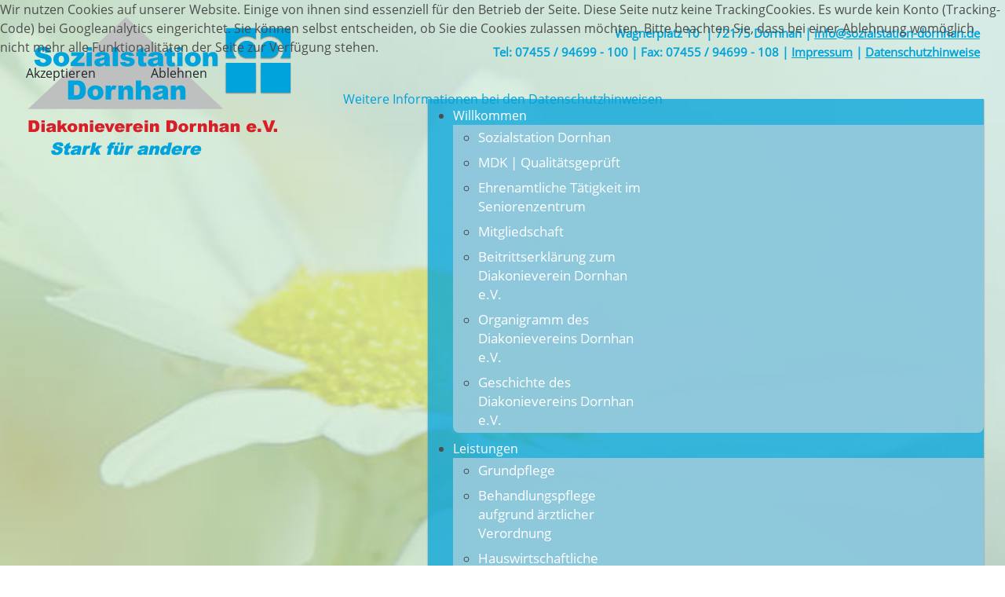

--- FILE ---
content_type: text/html; charset=utf-8
request_url: https://www.sozialstation-dornhan.de/stellenangebote.html
body_size: 14981
content:
<!DOCTYPE html>
<html lang="de-de" dir="ltr">

<head>
   <meta http-equiv="X-UA-Compatible" content="IE=edge" /><meta name="viewport" content="width=device-width, initial-scale=1" /><meta name="HandheldFriendly" content="true" /><meta name="mobile-web-app-capable" content="YES" /> <!-- document meta -->
   <meta charset="utf-8">
	<meta name="author" content="Super User">
	<meta name="description" content="Pflegedienste - Sozialstation Dornhan - Diakonieverein e.V. - STARK FÜR ANDERE">
	<meta name="generator" content="Joomla! - Open Source Content Management">
	<title>Stellenangebote – Sozialstation | Dornhan</title>
<link href="/images/favicon.jpg?2ed15a" rel="shortcut icon" type="image/jpeg" sizes="any">
	<link href="/images/apple-touch-icon.png?2ed15a" rel="apple-touch-icon" type="image/png" sizes="any">
	<link href="/media/astroid/css/animate.min.css?2ed15a" rel="stylesheet">
	<link href="https://use.fontawesome.com/releases/v6.6.0/css/all.css?2ed15a" rel="stylesheet">
	<link href="/media/vendor/joomla-custom-elements/css/joomla-alert.min.css?0.4.1" rel="stylesheet">
	<link href="/plugins/system/cookiehint/css/style.css?2ed15a" rel="stylesheet">
	<link href="/plugins/system/mediabox_ck/assets/mediaboxck.css?ver=2.6.0" rel="stylesheet">
	<link href="/modules/mod_maximenuck/themes/css3megamenu/css/maximenuck.php?monid=maximenuck93" rel="stylesheet">
	<link href="/media/com_widgetkit/css/site.css" rel="stylesheet" id="widgetkit-site-css">
	<style>.sk-cube-grid{width:80px;height:80px;margin:0 auto}.sk-cube-grid .sk-cube{width:33.33%;height:33.33%;background-color:rgb(50, 151, 79);float:left;-webkit-animation:sk-cubeGridScaleDelay 1.3s infinite ease-in-out;animation:sk-cubeGridScaleDelay 1.3s infinite ease-in-out}.sk-cube-grid .sk-cube1{-webkit-animation-delay:.2s;animation-delay:.2s}.sk-cube-grid .sk-cube2{-webkit-animation-delay:.3s;animation-delay:.3s}.sk-cube-grid .sk-cube3{-webkit-animation-delay:.4s;animation-delay:.4s}.sk-cube-grid .sk-cube4{-webkit-animation-delay:.1s;animation-delay:.1s}.sk-cube-grid .sk-cube5{-webkit-animation-delay:.2s;animation-delay:.2s}.sk-cube-grid .sk-cube6{-webkit-animation-delay:.3s;animation-delay:.3s}.sk-cube-grid .sk-cube7{-webkit-animation-delay:0ms;animation-delay:0ms}.sk-cube-grid .sk-cube8{-webkit-animation-delay:.1s;animation-delay:.1s}.sk-cube-grid .sk-cube9{-webkit-animation-delay:.2s;animation-delay:.2s}@-webkit-keyframes sk-cubeGridScaleDelay{0%,100%,70%{-webkit-transform:scale3D(1,1,1);transform:scale3D(1,1,1)}35%{-webkit-transform:scale3D(0,0,1);transform:scale3D(0,0,1)}}@keyframes sk-cubeGridScaleDelay{0%,100%,70%{-webkit-transform:scale3D(1,1,1);transform:scale3D(1,1,1)}35%{-webkit-transform:scale3D(0,0,1);transform:scale3D(0,0,1)}}[data-bs-theme=dark] .sk-cube-grid .sk-cube{background-color:rgb(50, 151, 79);}#astroid-preloader{background:rgb(240, 240, 240);z-index: 99999;}[data-bs-theme=dark] #astroid-preloader{background:rgb(240, 240, 240);}</style>
	<style>@font-face { font-family: "Open Sans"; src: url("https://www.sozialstation-dornhan.de/media/templates/site/tp_hotel/fonts/opensansreg.ttf");}</style>
	<style>#redim-cookiehint-top {position: fixed; z-index: 99990; left: 0px; right: 0px; top: 0px; bottom: auto !important;}</style>
	<style>/* Mobile Menu CK - https://www.joomlack.fr */
/* Automatic styles */

.mobilemenuck-bar {display:none;position:relative;left:0;top:0;right:0;z-index:100;}
.mobilemenuck-bar-title {display: block;}
.mobilemenuck-bar-button {cursor:pointer;box-sizing: border-box;position:absolute; top: 0; right: 0;line-height:0.8em;font-family:Verdana;text-align: center;}
.mobilemenuck {box-sizing: border-box;width: 100%;}
.mobilemenuck-topbar {position:relative;}
.mobilemenuck-title {display: block;}
.mobilemenuck-button {cursor:pointer;box-sizing: border-box;position:absolute; top: 0; right: 0;line-height:0.8em;font-family:Verdana;text-align: center;}
.mobilemenuck a {display:block;text-decoration: none;}
.mobilemenuck a:hover {text-decoration: none;}
.mobilemenuck .mobilemenuck-item > div {position:relative;}
/* for accordion */
.mobilemenuck-togglericon:after {cursor:pointer;text-align:center;display:block;position: absolute;right: 0;top: 0;content:"+";}
.mobilemenuck .open .mobilemenuck-togglericon:after {content:"-";}
.mobilemenuck-lock-button.mobilemenuck-button {right:45px}
.mobilemenuck-lock-button.mobilemenuck-button svg {max-height:50%;}
.mobilemenuck-lock-button.mobilemenuck-button::after {display: block;content: "";height: 100%;width: 100%;z-index: 1;position: absolute;top: 0;left: 0;}
.mobilemenuck[data-display="flyout"] {overflow: initial !important;}
.mobilemenuck[data-display="flyout"] .level1 + .mobilemenuck-submenu {position:absolute;top:0;left:auto;display:none;height:100vh;left:100%;}
.mobilemenuck[data-display="flyout"] .level2 + .mobilemenuck-submenu {position:absolute;top:0;left:auto;display:none;height:100vh;left:100%;}
.mobilemenuck[data-display="flyout"][data-effect*="slideright"] .level1 + .mobilemenuck-submenu {right:100%;left:auto;}
.mobilemenuck[data-display="flyout"][data-effect*="slideright"] .level2 + .mobilemenuck-submenu {right:100%;left:auto;}

/* RTL support */
.rtl .mobilemenuck-bar-button {left: 0;right: auto;}
.rtl .mobilemenuck-button {left: 0;right: auto;}
.rtl .mobilemenuck-togglericon::after {left: 0;right: auto;}

@media screen and (max-width: 640px) {
.mobilemenuck[data-display="flyout"] .level1 + .mobilemenuck-submenu {position:static;width: initial !important;height: initial;}
}
@media screen and (max-width: 1000px) {
.mobilemenuck[data-display="flyout"] .level2 + .mobilemenuck-submenu {position:static;width: initial !important;height: initial;}
}
.mobilemenuck-backbutton {
	cursor: pointer;
}

.mobilemenuck-backbutton:hover {
	opacity: 0.7;
}

[data-id="maximenuck93"] .mobilemenuck-bar-title {
	background: #464646;
	color: #FFFFFF;
	font-weight: bold;
	text-indent: 20px;
	line-height: 43px;
	font-size: 20px;
}

[data-id="maximenuck93"] .mobilemenuck-bar-title a {
	color: #FFFFFF;
	font-weight: bold;
	text-indent: 20px;
	line-height: 43px;
	font-size: 20px;
}

[data-id="maximenuck93"] .mobilemenuck-bar-button {
	background: #333333;
	height: 43px;
	width: 43px;
	color: #FFFFFF;
	padding-top: 8px;
	font-size: 1.8em;
}

[data-id="maximenuck93"] .mobilemenuck-bar-button a {
	color: #FFFFFF;
	font-size: 1.8em;
}

[data-id="maximenuck93"].mobilemenuck {
	background: #464646;
	color: #FFFFFF;
	padding-bottom: 5px;
	font-weight: bold;
	font-size: 1.2em;
}

[data-id="maximenuck93"].mobilemenuck a {
	color: #FFFFFF;
	font-weight: bold;
	font-size: 1.2em;
}

[data-id="maximenuck93"] .mobilemenuck-title {
	background: #464646;
	height: 43px;
	text-indent: 20px;
	line-height: 43px;
	font-size: 20px;
}

[data-id="maximenuck93"] .mobilemenuck-title a {
	text-indent: 20px;
	line-height: 43px;
	font-size: 20px;
}

[data-id="maximenuck93"] .mobilemenuck-button {
	min-height: 35px;
	height: 43px;
	width: 45px;
	line-height: 35px;
	font-size: 1.8em;
}

[data-id="maximenuck93"] .mobilemenuck-button a {
	line-height: 35px;
	font-size: 1.8em;
}

[data-id="maximenuck93"] .mobilemenuck-item > .level1 {
	background: #027EA6;
	-moz-border-radius: 5px 5px 5px 5px;
	-o-border-radius: 5px 5px 5px 5px;
	-webkit-border-radius: 5px 5px 5px 5px;
	border-radius: 5px 5px 5px 5px;
	color: #FFFFFF;
	margin-top: 4px;
	margin-right: 4px;
	margin-bottom: 4px;
	margin-left: 4px;
	padding-left: 15px;
	line-height: 35px;
}

[data-id="maximenuck93"] .mobilemenuck-item > .level1 a {
	color: #FFFFFF;
	line-height: 35px;
}

[data-id="maximenuck93"] .mobilemenuck-item > .level1:not(.headingck):hover, [data-id="maximenuck93"] .mobilemenuck-item > .level1.open {
	background: #008bb8;
}

[data-id="maximenuck93"] .mobilemenuck-item > .level2 {
	background: #FFFFFF;
	-moz-border-radius: 5px 5px 5px 5px;
	-o-border-radius: 5px 5px 5px 5px;
	-webkit-border-radius: 5px 5px 5px 5px;
	border-radius: 5px 5px 5px 5px;
	color: #000000;
	margin-top: 4px;
	margin-right: 4px;
	margin-bottom: 4px;
	margin-left: 4px;
	padding-left: 25px;
	line-height: 35px;
}

[data-id="maximenuck93"] .mobilemenuck-item > .level2 a {
	color: #000000;
	line-height: 35px;
}

[data-id="maximenuck93"] .mobilemenuck-item > .level2:not(.headingck):hover, [data-id="maximenuck93"] .mobilemenuck-item > .level2.open {
	background: #f0f0f0;
}

[data-id="maximenuck93"] .level2 + .mobilemenuck-submenu .mobilemenuck-item > div:not(.mobilemenuck-submenu) {
	background: #689332;
	-moz-border-radius: 5px 5px 5px 5px;
	-o-border-radius: 5px 5px 5px 5px;
	-webkit-border-radius: 5px 5px 5px 5px;
	border-radius: 5px 5px 5px 5px;
	color: #FFFFFF;
	margin-top: 4px;
	margin-right: 4px;
	margin-bottom: 4px;
	margin-left: 4px;
	padding-left: 35px;
	line-height: 35px;
}

[data-id="maximenuck93"] .level2 + .mobilemenuck-submenu .mobilemenuck-item > div:not(.mobilemenuck-submenu) a {
	color: #FFFFFF;
	line-height: 35px;
}

[data-id="maximenuck93"] .level2 + .mobilemenuck-submenu .mobilemenuck-item > div:not(.headingck):not(.mobilemenuck-submenu):hover, [data-id="maximenuck93"] .mobilemenuck-item > .level2 + .mobilemenuck-submenu .mobilemenuck-item > div.open:not(.mobilemenuck-submenu) {
	background: #72a137;
}

[data-id="maximenuck93"] .mobilemenuck-togglericon:after {
	background: #000000;
	background: rgba(0,0,0,0.25);
	-pie-background: rgba(0,0,0,0.25);
	-moz-border-radius: 0px 5px 5px 0px;
	-o-border-radius: 0px 5px 5px 0px;
	-webkit-border-radius: 0px 5px 5px 0px;
	border-radius: 0px 5px 5px 0px;
	min-height: 35px;
	height: 100%;
	width: 35px;
	padding-right: 5px;
	padding-left: 5px;
	line-height: 35px;
	font-size: 1.7em;
}

[data-id="maximenuck93"] .mobilemenuck-togglericon:after a {
	line-height: 35px;
	font-size: 1.7em;
}
.mobilemaximenuck div span.descck {
	padding-left: 10px;
	font-size: 12px;
}

[data-id="maximenuck93"] .mobilemenuck-item-counter {
	display: inline-block;
	margin: 0 5px;
	padding: 10px;
	font-size: 12px;
	line-height: 0;
	background: rgba(0,0,0,0.3);
	color: #eee;
	border-radius: 10px;
	height: 20px;
	transform: translate(10px,-3px);
	box-sizing: border-box;
}

[data-id="maximenuck93"] + .mobilemenuck-overlay {
	position: fixed;
	top: 0;
	background: #000;
	opacity: 0.3;
	left: 0;
	right: 0;
	bottom: 0;
	z-index: 9;
}

[data-id="maximenuck93"] .mobilemenuck-backbutton svg {
	width: 14px;
	fill: #fff;
	position: relative;
	left: -5px;
	top: -2px;
}
[data-id="maximenuck93"] img.mobilemenuck-icon {
width: 32px;
height: 32px;
margin: 5px;
}[data-id="maximenuck93"] i.mobilemenuck-icon {
font-size: 32px;
margin: 5px;
}[data-id="maximenuck93"] .mobilemenuck-item .maximenuiconck {
font-size: 32px;
margin: 5px;
}[data-id="maximenuck93"] + .mobilemenuck-overlay {
	position: fixed;
	top: 0;
	background: #000000;
	opacity: 0.3;
	left: 0;
	right: 0;
	bottom: 0;
	z-index: 9;
}.mobilemenuck-logo { text-align: center; }.mobilemenuck-logo-left { text-align: left; }.mobilemenuck-logo-right { text-align: right; }.mobilemenuck-logo a { display: inline-block; }</style>
	<style>
			#mbCenter, #mbToolbar {
	background-color: #1a1a1a;
	-webkit-border-radius: 10px;
	-khtml-border-radius: 10px;
	-moz-border-radius: 10px;
	border-radius: 10px;
	-webkit-box-shadow: 0px 5px 20px rgba(0,0,0,0.50);
	-khtml-box-shadow: 0px 5px 20px rgba(0,0,0,0.50);
	-moz-box-shadow: 0px 5px 20px rgba(0,0,0,0.50);
	box-shadow: 0px 5px 20px rgba(0,0,0,0.50);
	/* For IE 8 */
	-ms-filter: "progid:DXImageTransform.Microsoft.Shadow(Strength=5, Direction=180, Color='#000000')";
	/* For IE 5.5 - 7 */
	filter: progid:DXImageTransform.Microsoft.Shadow(Strength=5, Direction=180, Color='#000000');
	}
	
	#mbOverlay {
		background-color: #000;
		
	}
	
	#mbCenter.mbLoading {
		background-color: #1a1a1a;
	}
	
	#mbBottom {
		color: #999;
	}
	
	#mbTitle, #mbPrevLink, #mbNextLink, #mbCloseLink, #mbPlayLink, #mbPauseLink, #mbZoomMinus, #mbZoomValue, #mbZoomPlus {
		color: #fff;
	}
		</style>
	<style>
div#maximenuck93 ul.maximenuck li.maximenuck.item107.level1.active > a.maximenuck span.titreck, div#maximenuck93 ul.maximenuck li.maximenuck.item107.level1.active > span.separator span.titreck, div#maximenuck93 ul.maximenuck li.maximenuck.item107.level1.active > span.nav-header span.titreck,
div#maximenuck93 ul.maximenuck2 li.maximenuck.item107.level1.active > a.maximenuck span.titreck, div#maximenuck93 ul.maximenuck2 li.maximenuck.item107.level1.active > span.separator span.titreck, div#maximenuck93 ul.maximenuck2 li.maximenuck.item107.level1.active > span.nav-header span.titreck { font-weight: normal !important; } </style>
	<style>
div#maximenuck93 ul.maximenuck li.maximenuck.item141.level2.active > a.maximenuck span.titreck, div#maximenuck93 ul.maximenuck li.maximenuck.item141.level2.active > span.separator span.titreck, div#maximenuck93 ul.maximenuck li.maximenuck.item141.level2.active > span.nav-header span.titreck,
div#maximenuck93 ul.maximenuck2 li.maximenuck.item141.level2.active > a.maximenuck span.titreck, div#maximenuck93 ul.maximenuck2 li.maximenuck.item141.level2.active > span.separator span.titreck, div#maximenuck93 ul.maximenuck2 li.maximenuck.item141.level2.active > span.nav-header span.titreck { font-weight: normal !important; } </style>
	<style>
div#maximenuck93 ul.maximenuck li.maximenuck.item183.level2.active > a.maximenuck span.titreck, div#maximenuck93 ul.maximenuck li.maximenuck.item183.level2.active > span.separator span.titreck, div#maximenuck93 ul.maximenuck li.maximenuck.item183.level2.active > span.nav-header span.titreck,
div#maximenuck93 ul.maximenuck2 li.maximenuck.item183.level2.active > a.maximenuck span.titreck, div#maximenuck93 ul.maximenuck2 li.maximenuck.item183.level2.active > span.separator span.titreck, div#maximenuck93 ul.maximenuck2 li.maximenuck.item183.level2.active > span.nav-header span.titreck { font-weight: normal !important; } </style>
	<style>
div#maximenuck93 ul.maximenuck li.maximenuck.item142.level2.active > a.maximenuck span.titreck, div#maximenuck93 ul.maximenuck li.maximenuck.item142.level2.active > span.separator span.titreck, div#maximenuck93 ul.maximenuck li.maximenuck.item142.level2.active > span.nav-header span.titreck,
div#maximenuck93 ul.maximenuck2 li.maximenuck.item142.level2.active > a.maximenuck span.titreck, div#maximenuck93 ul.maximenuck2 li.maximenuck.item142.level2.active > span.separator span.titreck, div#maximenuck93 ul.maximenuck2 li.maximenuck.item142.level2.active > span.nav-header span.titreck { font-weight: normal !important; } </style>
	<style>
div#maximenuck93 ul.maximenuck li.maximenuck.item140.level2.active > a.maximenuck span.titreck, div#maximenuck93 ul.maximenuck li.maximenuck.item140.level2.active > span.separator span.titreck, div#maximenuck93 ul.maximenuck li.maximenuck.item140.level2.active > span.nav-header span.titreck,
div#maximenuck93 ul.maximenuck2 li.maximenuck.item140.level2.active > a.maximenuck span.titreck, div#maximenuck93 ul.maximenuck2 li.maximenuck.item140.level2.active > span.separator span.titreck, div#maximenuck93 ul.maximenuck2 li.maximenuck.item140.level2.active > span.nav-header span.titreck { font-weight: normal !important; } </style>
	<style>
div#maximenuck93 ul.maximenuck li.maximenuck.item178.level2.active > a.maximenuck span.titreck, div#maximenuck93 ul.maximenuck li.maximenuck.item178.level2.active > span.separator span.titreck, div#maximenuck93 ul.maximenuck li.maximenuck.item178.level2.active > span.nav-header span.titreck,
div#maximenuck93 ul.maximenuck2 li.maximenuck.item178.level2.active > a.maximenuck span.titreck, div#maximenuck93 ul.maximenuck2 li.maximenuck.item178.level2.active > span.separator span.titreck, div#maximenuck93 ul.maximenuck2 li.maximenuck.item178.level2.active > span.nav-header span.titreck { font-weight: normal !important; } </style>
	<style>
div#maximenuck93 ul.maximenuck li.maximenuck.item405.level2.active > a.maximenuck span.titreck, div#maximenuck93 ul.maximenuck li.maximenuck.item405.level2.active > span.separator span.titreck, div#maximenuck93 ul.maximenuck li.maximenuck.item405.level2.active > span.nav-header span.titreck,
div#maximenuck93 ul.maximenuck2 li.maximenuck.item405.level2.active > a.maximenuck span.titreck, div#maximenuck93 ul.maximenuck2 li.maximenuck.item405.level2.active > span.separator span.titreck, div#maximenuck93 ul.maximenuck2 li.maximenuck.item405.level2.active > span.nav-header span.titreck { font-weight: normal !important; } </style>
	<style>
div#maximenuck93 ul.maximenuck li.maximenuck.item195.level2.active > a.maximenuck span.titreck, div#maximenuck93 ul.maximenuck li.maximenuck.item195.level2.active > span.separator span.titreck, div#maximenuck93 ul.maximenuck li.maximenuck.item195.level2.active > span.nav-header span.titreck,
div#maximenuck93 ul.maximenuck2 li.maximenuck.item195.level2.active > a.maximenuck span.titreck, div#maximenuck93 ul.maximenuck2 li.maximenuck.item195.level2.active > span.separator span.titreck, div#maximenuck93 ul.maximenuck2 li.maximenuck.item195.level2.active > span.nav-header span.titreck { font-weight: normal !important; } </style>
	<style>
div#maximenuck93 ul.maximenuck li.maximenuck.item120.level1.active > a.maximenuck span.titreck, div#maximenuck93 ul.maximenuck li.maximenuck.item120.level1.active > span.separator span.titreck, div#maximenuck93 ul.maximenuck li.maximenuck.item120.level1.active > span.nav-header span.titreck,
div#maximenuck93 ul.maximenuck2 li.maximenuck.item120.level1.active > a.maximenuck span.titreck, div#maximenuck93 ul.maximenuck2 li.maximenuck.item120.level1.active > span.separator span.titreck, div#maximenuck93 ul.maximenuck2 li.maximenuck.item120.level1.active > span.nav-header span.titreck { font-weight: normal !important; } </style>
	<style>
div#maximenuck93 ul.maximenuck li.maximenuck.item145.level2.active > a.maximenuck span.titreck, div#maximenuck93 ul.maximenuck li.maximenuck.item145.level2.active > span.separator span.titreck, div#maximenuck93 ul.maximenuck li.maximenuck.item145.level2.active > span.nav-header span.titreck,
div#maximenuck93 ul.maximenuck2 li.maximenuck.item145.level2.active > a.maximenuck span.titreck, div#maximenuck93 ul.maximenuck2 li.maximenuck.item145.level2.active > span.separator span.titreck, div#maximenuck93 ul.maximenuck2 li.maximenuck.item145.level2.active > span.nav-header span.titreck { font-weight: normal !important; } </style>
	<style>
div#maximenuck93 ul.maximenuck li.maximenuck.item146.level2.active > a.maximenuck span.titreck, div#maximenuck93 ul.maximenuck li.maximenuck.item146.level2.active > span.separator span.titreck, div#maximenuck93 ul.maximenuck li.maximenuck.item146.level2.active > span.nav-header span.titreck,
div#maximenuck93 ul.maximenuck2 li.maximenuck.item146.level2.active > a.maximenuck span.titreck, div#maximenuck93 ul.maximenuck2 li.maximenuck.item146.level2.active > span.separator span.titreck, div#maximenuck93 ul.maximenuck2 li.maximenuck.item146.level2.active > span.nav-header span.titreck { font-weight: normal !important; } </style>
	<style>
div#maximenuck93 ul.maximenuck li.maximenuck.item172.level2.active > a.maximenuck span.titreck, div#maximenuck93 ul.maximenuck li.maximenuck.item172.level2.active > span.separator span.titreck, div#maximenuck93 ul.maximenuck li.maximenuck.item172.level2.active > span.nav-header span.titreck,
div#maximenuck93 ul.maximenuck2 li.maximenuck.item172.level2.active > a.maximenuck span.titreck, div#maximenuck93 ul.maximenuck2 li.maximenuck.item172.level2.active > span.separator span.titreck, div#maximenuck93 ul.maximenuck2 li.maximenuck.item172.level2.active > span.nav-header span.titreck { font-weight: normal !important; } </style>
	<style>
div#maximenuck93 ul.maximenuck li.maximenuck.item173.level2.active > a.maximenuck span.titreck, div#maximenuck93 ul.maximenuck li.maximenuck.item173.level2.active > span.separator span.titreck, div#maximenuck93 ul.maximenuck li.maximenuck.item173.level2.active > span.nav-header span.titreck,
div#maximenuck93 ul.maximenuck2 li.maximenuck.item173.level2.active > a.maximenuck span.titreck, div#maximenuck93 ul.maximenuck2 li.maximenuck.item173.level2.active > span.separator span.titreck, div#maximenuck93 ul.maximenuck2 li.maximenuck.item173.level2.active > span.nav-header span.titreck { font-weight: normal !important; } </style>
	<style>
div#maximenuck93 ul.maximenuck li.maximenuck.item171.level2.active > a.maximenuck span.titreck, div#maximenuck93 ul.maximenuck li.maximenuck.item171.level2.active > span.separator span.titreck, div#maximenuck93 ul.maximenuck li.maximenuck.item171.level2.active > span.nav-header span.titreck,
div#maximenuck93 ul.maximenuck2 li.maximenuck.item171.level2.active > a.maximenuck span.titreck, div#maximenuck93 ul.maximenuck2 li.maximenuck.item171.level2.active > span.separator span.titreck, div#maximenuck93 ul.maximenuck2 li.maximenuck.item171.level2.active > span.nav-header span.titreck { font-weight: normal !important; } </style>
	<style>
div#maximenuck93 ul.maximenuck li.maximenuck.item174.level2.active > a.maximenuck span.titreck, div#maximenuck93 ul.maximenuck li.maximenuck.item174.level2.active > span.separator span.titreck, div#maximenuck93 ul.maximenuck li.maximenuck.item174.level2.active > span.nav-header span.titreck,
div#maximenuck93 ul.maximenuck2 li.maximenuck.item174.level2.active > a.maximenuck span.titreck, div#maximenuck93 ul.maximenuck2 li.maximenuck.item174.level2.active > span.separator span.titreck, div#maximenuck93 ul.maximenuck2 li.maximenuck.item174.level2.active > span.nav-header span.titreck { font-weight: normal !important; } </style>
	<style>
div#maximenuck93 ul.maximenuck li.maximenuck.item175.level2.active > a.maximenuck span.titreck, div#maximenuck93 ul.maximenuck li.maximenuck.item175.level2.active > span.separator span.titreck, div#maximenuck93 ul.maximenuck li.maximenuck.item175.level2.active > span.nav-header span.titreck,
div#maximenuck93 ul.maximenuck2 li.maximenuck.item175.level2.active > a.maximenuck span.titreck, div#maximenuck93 ul.maximenuck2 li.maximenuck.item175.level2.active > span.separator span.titreck, div#maximenuck93 ul.maximenuck2 li.maximenuck.item175.level2.active > span.nav-header span.titreck { font-weight: normal !important; } </style>
	<style>
div#maximenuck93 ul.maximenuck li.maximenuck.item170.level2.active > a.maximenuck span.titreck, div#maximenuck93 ul.maximenuck li.maximenuck.item170.level2.active > span.separator span.titreck, div#maximenuck93 ul.maximenuck li.maximenuck.item170.level2.active > span.nav-header span.titreck,
div#maximenuck93 ul.maximenuck2 li.maximenuck.item170.level2.active > a.maximenuck span.titreck, div#maximenuck93 ul.maximenuck2 li.maximenuck.item170.level2.active > span.separator span.titreck, div#maximenuck93 ul.maximenuck2 li.maximenuck.item170.level2.active > span.nav-header span.titreck { font-weight: normal !important; } </style>
	<style>
div#maximenuck93 ul.maximenuck li.maximenuck.item184.level2.active > a.maximenuck span.titreck, div#maximenuck93 ul.maximenuck li.maximenuck.item184.level2.active > span.separator span.titreck, div#maximenuck93 ul.maximenuck li.maximenuck.item184.level2.active > span.nav-header span.titreck,
div#maximenuck93 ul.maximenuck2 li.maximenuck.item184.level2.active > a.maximenuck span.titreck, div#maximenuck93 ul.maximenuck2 li.maximenuck.item184.level2.active > span.separator span.titreck, div#maximenuck93 ul.maximenuck2 li.maximenuck.item184.level2.active > span.nav-header span.titreck { font-weight: normal !important; } </style>
	<style>
div#maximenuck93 ul.maximenuck li.maximenuck.item177.level2.active > a.maximenuck span.titreck, div#maximenuck93 ul.maximenuck li.maximenuck.item177.level2.active > span.separator span.titreck, div#maximenuck93 ul.maximenuck li.maximenuck.item177.level2.active > span.nav-header span.titreck,
div#maximenuck93 ul.maximenuck2 li.maximenuck.item177.level2.active > a.maximenuck span.titreck, div#maximenuck93 ul.maximenuck2 li.maximenuck.item177.level2.active > span.separator span.titreck, div#maximenuck93 ul.maximenuck2 li.maximenuck.item177.level2.active > span.nav-header span.titreck { font-weight: normal !important; } </style>
	<style>
div#maximenuck93 ul.maximenuck li.maximenuck.item122.level1.active > a.maximenuck span.titreck, div#maximenuck93 ul.maximenuck li.maximenuck.item122.level1.active > span.separator span.titreck, div#maximenuck93 ul.maximenuck li.maximenuck.item122.level1.active > span.nav-header span.titreck,
div#maximenuck93 ul.maximenuck2 li.maximenuck.item122.level1.active > a.maximenuck span.titreck, div#maximenuck93 ul.maximenuck2 li.maximenuck.item122.level1.active > span.separator span.titreck, div#maximenuck93 ul.maximenuck2 li.maximenuck.item122.level1.active > span.nav-header span.titreck { font-weight: normal !important; } </style>
	<style>
div#maximenuck93 ul.maximenuck li.maximenuck.item123.level1.active > a.maximenuck span.titreck, div#maximenuck93 ul.maximenuck li.maximenuck.item123.level1.active > span.separator span.titreck, div#maximenuck93 ul.maximenuck li.maximenuck.item123.level1.active > span.nav-header span.titreck,
div#maximenuck93 ul.maximenuck2 li.maximenuck.item123.level1.active > a.maximenuck span.titreck, div#maximenuck93 ul.maximenuck2 li.maximenuck.item123.level1.active > span.separator span.titreck, div#maximenuck93 ul.maximenuck2 li.maximenuck.item123.level1.active > span.nav-header span.titreck { font-weight: normal !important; } </style>
	<style>
div#maximenuck93 ul.maximenuck li.maximenuck.item137.level2.active > a.maximenuck span.titreck, div#maximenuck93 ul.maximenuck li.maximenuck.item137.level2.active > span.separator span.titreck, div#maximenuck93 ul.maximenuck li.maximenuck.item137.level2.active > span.nav-header span.titreck,
div#maximenuck93 ul.maximenuck2 li.maximenuck.item137.level2.active > a.maximenuck span.titreck, div#maximenuck93 ul.maximenuck2 li.maximenuck.item137.level2.active > span.separator span.titreck, div#maximenuck93 ul.maximenuck2 li.maximenuck.item137.level2.active > span.nav-header span.titreck { font-weight: normal !important; } </style>
	<style>
div#maximenuck93 ul.maximenuck li.maximenuck.item138.level2.active > a.maximenuck span.titreck, div#maximenuck93 ul.maximenuck li.maximenuck.item138.level2.active > span.separator span.titreck, div#maximenuck93 ul.maximenuck li.maximenuck.item138.level2.active > span.nav-header span.titreck,
div#maximenuck93 ul.maximenuck2 li.maximenuck.item138.level2.active > a.maximenuck span.titreck, div#maximenuck93 ul.maximenuck2 li.maximenuck.item138.level2.active > span.separator span.titreck, div#maximenuck93 ul.maximenuck2 li.maximenuck.item138.level2.active > span.nav-header span.titreck { font-weight: normal !important; } </style>
	<style>
div#maximenuck93 ul.maximenuck li.maximenuck.item179.level1.active > a.maximenuck span.titreck, div#maximenuck93 ul.maximenuck li.maximenuck.item179.level1.active > span.separator span.titreck, div#maximenuck93 ul.maximenuck li.maximenuck.item179.level1.active > span.nav-header span.titreck,
div#maximenuck93 ul.maximenuck2 li.maximenuck.item179.level1.active > a.maximenuck span.titreck, div#maximenuck93 ul.maximenuck2 li.maximenuck.item179.level1.active > span.separator span.titreck, div#maximenuck93 ul.maximenuck2 li.maximenuck.item179.level1.active > span.nav-header span.titreck { font-weight: normal !important; } </style>
	<style>
div#maximenuck93 ul.maximenuck li.maximenuck.item196.level1.active > a.maximenuck span.titreck, div#maximenuck93 ul.maximenuck li.maximenuck.item196.level1.active > span.separator span.titreck, div#maximenuck93 ul.maximenuck li.maximenuck.item196.level1.active > span.nav-header span.titreck,
div#maximenuck93 ul.maximenuck2 li.maximenuck.item196.level1.active > a.maximenuck span.titreck, div#maximenuck93 ul.maximenuck2 li.maximenuck.item196.level1.active > span.separator span.titreck, div#maximenuck93 ul.maximenuck2 li.maximenuck.item196.level1.active > span.nav-header span.titreck { font-weight: normal !important; } </style>
	<style>
div#maximenuck93 ul.maximenuck li.maximenuck.item193.level1.active > a.maximenuck span.titreck, div#maximenuck93 ul.maximenuck li.maximenuck.item193.level1.active > span.separator span.titreck, div#maximenuck93 ul.maximenuck li.maximenuck.item193.level1.active > span.nav-header span.titreck,
div#maximenuck93 ul.maximenuck2 li.maximenuck.item193.level1.active > a.maximenuck span.titreck, div#maximenuck93 ul.maximenuck2 li.maximenuck.item193.level1.active > span.separator span.titreck, div#maximenuck93 ul.maximenuck2 li.maximenuck.item193.level1.active > span.nav-header span.titreck { font-weight: normal !important; } </style>
	<style>
div#maximenuck93 ul.maximenuck li.maximenuck.item236.level1.active > a.maximenuck span.titreck, div#maximenuck93 ul.maximenuck li.maximenuck.item236.level1.active > span.separator span.titreck, div#maximenuck93 ul.maximenuck li.maximenuck.item236.level1.active > span.nav-header span.titreck,
div#maximenuck93 ul.maximenuck2 li.maximenuck.item236.level1.active > a.maximenuck span.titreck, div#maximenuck93 ul.maximenuck2 li.maximenuck.item236.level1.active > span.separator span.titreck, div#maximenuck93 ul.maximenuck2 li.maximenuck.item236.level1.active > span.nav-header span.titreck { font-weight: normal !important; } </style>
	<style>div#maximenuck93 .titreck-text {
	flex: 1;
}

div#maximenuck93 .maximenuck.rolloveritem  img {
	display: none !important;
}
@media screen and (max-width: 980px) {div#maximenuck93 ul.maximenuck li.maximenuck.nomobileck, div#maximenuck93 .maxipushdownck ul.maximenuck2 li.maximenuck.nomobileck { display: none !important; }
	div#maximenuck93.maximenuckh {
        height: auto !important;
    }
	
	div#maximenuck93.maximenuckh li.maxiFancybackground {
		display: none !important;
	}

    div#maximenuck93.maximenuckh ul:not(.noresponsive) {
        height: auto !important;
        padding-left: 0 !important;
        /*padding-right: 0 !important;*/
    }

    div#maximenuck93.maximenuckh ul:not(.noresponsive) li {
        float :none !important;
        width: 100% !important;
		box-sizing: border-box;
        /*padding-right: 0 !important;*/
		padding-left: 0 !important;
		padding-right: 0 !important;
        margin-right: 0 !important;
    }

    div#maximenuck93.maximenuckh ul:not(.noresponsive) li > div.floatck {
        width: 100% !important;
		box-sizing: border-box;
		right: 0 !important;
		left: 0 !important;
		margin-left: 0 !important;
		position: relative !important;
		/*display: none;
		height: auto !important;*/
    }
	
	div#maximenuck93.maximenuckh ul:not(.noresponsive) li:hover > div.floatck {
		position: relative !important;
		margin-left: 0 !important;
    }

    div#maximenuck93.maximenuckh ul:not(.noresponsive) div.floatck div.maximenuck2 {
        width: 100% !important;
    }

    div#maximenuck93.maximenuckh ul:not(.noresponsive) div.floatck div.floatck {
        width: 100% !important;
        margin: 20px 0 0 0 !important;
    }
	
	div#maximenuck93.maximenuckh ul:not(.noresponsive) div.floatck div.maxidrop-main {
        width: 100% !important;
    }

    div#maximenuck93.maximenuckh ul:not(.noresponsive) li.maximenucklogo img {
        display: block !important;
        margin-left: auto !important;
        margin-right: auto !important;
        float: none !important;
    }
	
	
	/* for vertical menu  */
	div#maximenuck93.maximenuckv {
        height: auto !important;
    }
	
	div#maximenuck93.maximenuckh li.maxiFancybackground {
		display: none !important;
	}

    div#maximenuck93.maximenuckv ul:not(.noresponsive) {
        height: auto !important;
        padding-left: 0 !important;
        /*padding-right: 0 !important;*/
    }

    div#maximenuck93.maximenuckv ul:not(.noresponsive) li {
        float :none !important;
        width: 100% !important;
        /*padding-right: 0 !important;*/
		padding-left: 0 !important;
        margin-right: 0 !important;
    }

    div#maximenuck93.maximenuckv ul:not(.noresponsive) li > div.floatck {
        width: 100% !important;
		right: 0 !important;
		margin-left: 0 !important;
		margin-top: 0 !important;
		position: relative !important;
		left: 0 !important;
		/*display: none;
		height: auto !important;*/
    }
	
	div#maximenuck93.maximenuckv ul:not(.noresponsive) li:hover > div.floatck {
		position: relative !important;
		margin-left: 0 !important;
    }

    div#maximenuck93.maximenuckv ul:not(.noresponsive) div.floatck div.maximenuck2 {
        width: 100% !important;
    }

    div#maximenuck93.maximenuckv ul:not(.noresponsive) div.floatck div.floatck {
        width: 100% !important;
        margin: 20px 0 0 0 !important;
    }
	
	div#maximenuck93.maximenuckv ul:not(.noresponsive) div.floatck div.maxidrop-main {
        width: 100% !important;
    }

    div#maximenuck93.maximenuckv ul:not(.noresponsive) li.maximenucklogo img {
        display: block !important;
        margin-left: auto !important;
        margin-right: auto !important;
        float: none !important;
    }
}
	
@media screen and (min-width: 981px) {
	div#maximenuck93 ul.maximenuck li.maximenuck.nodesktopck, div#maximenuck93 .maxipushdownck ul.maximenuck2 li.maximenuck.nodesktopck { display: none !important; }
}/*---------------------------------------------
---	 WCAG				                ---
----------------------------------------------*/
#maximenuck93.maximenuck-wcag-active .maximenuck-toggler-anchor ~ ul {
    display: block !important;
}

#maximenuck93 .maximenuck-toggler-anchor {
	height: 0;
	opacity: 0;
	overflow: hidden;
	display: none;
}div#maximenuck93 li > a, div#maximenuck93 li > span { font-family: 'Open Sans';}
div#maximenuck93.maximenuckh ul.maximenuck div.maxidrop-main, div#maximenuck93.maximenuckh ul.maximenuck li div.maxidrop-main { width: 245px; } 
div#maximenuck93.maximenuckh ul.maximenuck li.maximenuck div.floatck div.floatck { margin-left: 220px; } 
div#maximenuck93.maximenuckh ul.maximenuck li.maximenuck.level1.parent > a:after, div#maximenuck93.maximenuckh ul.maximenuck li.maximenuck.level1.parent > span.separator:after { border-top-color: #FFFFFF;color: #FFFFFF;display:block;position:absolute;} 
div#maximenuck93.maximenuckh ul.maximenuck li.maximenuck.level1.parent:hover > a:after, div#maximenuck93.maximenuckh ul.maximenuck li.maximenuck.level1.parent:hover > span.separator:after { border-top-color: #D81F27;color: #D81F27;} 
div#maximenuck93.maximenuckh ul.maximenuck li.maximenuck.level1 li.maximenuck.parent > a:after, div#maximenuck93.maximenuckh ul.maximenuck li.maximenuck.level1 li.maximenuck.parent > span.separator:after,
	div#maximenuck93 .maxipushdownck li.maximenuck.parent > a:after, div#maximenuck93 .maxipushdownck li.maximenuck.parent > span.separator:after { border-left-color: #FFFFFF;color: #FFFFFF;} 
div#maximenuck93.maximenuckh ul.maximenuck li.maximenuck.level1 li.maximenuck.parent:hover > a:after, div#maximenuck93.maximenuckh ul.maximenuck li.maximenuck.level1 li.maximenuck.parent:hover > span.separator:after,
	div#maximenuck93 .maxipushdownck li.maximenuck.parent:hover > a:after, div#maximenuck93 .maxipushdownck li.maximenuck.parent:hover > span.separator:after { border-color: transparent transparent transparent #D81F27;color: #D81F27;} 
div#maximenuck93.maximenuckh ul.maximenuck { padding-top: 5px;margin-top: -8px;margin-right: -15px;background: rgba(0,163,219,0.75);background-color: rgba(0,163,219,0.75);-moz-box-shadow: 0px 1px 2px 0px #878787;-webkit-box-shadow: 0px 1px 2px 0px #878787;box-shadow: 0px 1px 2px 0px #878787;border-top: none;border-right: none;border-bottom: none;border-left: none; } 
div#maximenuck93.maximenuckh ul.maximenuck li.maximenuck.level1, div#maximenuck93.maximenuckh ul.maximenuck li.maximenuck.level1.parent { border-top: none;border-right: none;border-bottom: none;border-left: none; } 
div#maximenuck93.maximenuckh ul.maximenuck li.maximenuck.level1 > a, div#maximenuck93.maximenuckh ul.maximenuck li.maximenuck.level1 > span.separator {  } 
div#maximenuck93.maximenuckh ul.maximenuck li.maximenuck.level1 > a span.titreck, div#maximenuck93.maximenuckh ul.maximenuck li.maximenuck.level1 > span.separator span.titreck { color: #FFFFFF;font-size: 16px;text-shadow: none; } 
div#maximenuck93.maximenuckh ul.maximenuck li.maximenuck.level1:hover, div#maximenuck93.maximenuckh ul.maximenuck li.maximenuck.level1.parent:hover { background: #9BCBDC;background-color: #9BCBDC;-moz-border-radius: 0px 0px 0px 0px;-webkit-border-radius: 0px 0px 0px 0px;border-radius: 0px 0px 0px 0px; } 
div#maximenuck93.maximenuckh ul.maximenuck li.maximenuck.level1:hover > a, div#maximenuck93.maximenuckh ul.maximenuck li.maximenuck.level1:hover > span.separator {  } 
div#maximenuck93.maximenuckh ul.maximenuck li.maximenuck.level1:hover > a span.titreck, div#maximenuck93.maximenuckh ul.maximenuck li.maximenuck.level1:hover > span.separator span.titreck { color: #D81F27; } 
div#maximenuck93.maximenuckh ul.maximenuck li.maximenuck.level1.active { background: #9BCBDC;background-color: #9BCBDC;-moz-border-radius: 0px 0px 0px 0px;-webkit-border-radius: 0px 0px 0px 0px;border-radius: 0px 0px 0px 0px;border-top: none;border-right: none;border-bottom: none;border-left: none; } 
div#maximenuck93.maximenuckh ul.maximenuck li.maximenuck.level1.active > a, div#maximenuck93.maximenuckh ul.maximenuck li.maximenuck.level1.active > span.separator {  } 
div#maximenuck93.maximenuckh ul.maximenuck li.maximenuck.level1.active > a span.titreck, div#maximenuck93.maximenuckh ul.maximenuck li.maximenuck.level1.active > span.separator span.titreck { color: #D81F27; } 
div#maximenuck93.maximenuckh ul.maximenuck li.maximenuck div.floatck, div#maximenuck93.maximenuckh ul.maximenuck li.maximenuck div.floatck div.floatck,
div#maximenuck93 .maxipushdownck div.floatck { background: rgba(155,203,220,0.88);background-color: rgba(155,203,220,0.88);-moz-border-radius: 0px 0px 8px 8px;-webkit-border-radius: 0px 0px 8px 8px;border-radius: 0px 0px 8px 8px;border-top: none;border-right: none;border-bottom: none;border-left: none; } 
div#maximenuck93.maximenuckh ul.maximenuck li.maximenuck.level1 li.maximenuck > a span.titreck, div#maximenuck93.maximenuckh ul.maximenuck li.maximenuck.level1 li.maximenuck > span.separator span.titreck, div#maximenuck93 li.maximenuck.maximenuflatlistck:not(.level1) span.titreck,
div#maximenuck93 .maxipushdownck li.maximenuck > a span.titreck, div#maximenuck93 .maxipushdownck li.maximenuck > span.separator span.titreck { color: #FFFFFF;font-size: 17px;text-shadow: none; } 
div#maximenuck93 ul.maximenuck li.maximenuck.level1 li.maximenuck:not(.headingck):hover, div#maximenuck93 li.maximenuck.maximenuflatlistck:hover:not(.level1):not(.headingck):hover,
div#maximenuck93 .maxipushdownck li.maximenuck:not(.headingck):hover { border-top: none;border-right: none;border-bottom: none;border-left: none; } 
div#maximenuck93 ul.maximenuck li.maximenuck.level1 li.maximenuck:not(.headingck):hover > a, div#maximenuck93 li.maximenuck.maximenuflatlistck:hover:not(.level1):not(.headingck):hover > a,
div#maximenuck93 .maxipushdownck li.maximenuck:not(.headingck):hover > a, div#maximenuck93 ul.maximenuck li.maximenuck.level1 li.maximenuck:not(.headingck):hover > span.separator, div#maximenuck93 li.maximenuck.maximenuflatlistck:hover:not(.level1):not(.headingck):hover > span.separator,
div#maximenuck93 .maxipushdownck li.maximenuck:not(.headingck):hover > span.separator {  } 
div#maximenuck93.maximenuckh ul.maximenuck li.maximenuck.level1 li.maximenuck:hover > a span.titreck, div#maximenuck93.maximenuckh ul.maximenuck li.maximenuck.level1 li.maximenuck:hover > span.separator span.titreck, div#maximenuck93 li.maximenuck.maximenuflatlistck:hover:not(.level1) span.titreck,
div#maximenuck93 .maxipushdownck li.maximenuck:hover > a span.titreck, div#maximenuck93 .maxipushdownck li.maximenuck:hover > span.separator span.titreck { color: #D81F27;text-shadow: none; } 
div#maximenuck93.maximenuckh ul.maximenuck li.maximenuck.level1 li.maximenuck.active > a span.titreck, div#maximenuck93.maximenuckh ul.maximenuck li.maximenuck.level1 li.maximenuck.active > span.separator span.titreck,
	div#maximenuck93 .maxipushdownck li.maximenuck.active > a span.titreck, div#maximenuck93 .maxipushdownck li.maximenuck.active > span.separator span.titreck { color: #D81F27;text-shadow: none; } /* for images position */
div#maximenuck93 ul.maximenuck li.maximenuck.level1 > a,
div#maximenuck93 ul.maximenuck li.maximenuck.level1 > span.separator {
	display: flex;
	align-items: center;
}

div#maximenuck93 ul.maximenuck li.maximenuck.level1 li.maximenuck > a,
div#maximenuck93 ul.maximenuck li.maximenuck.level1 li.maximenuck > span.separator {
	display: flex;
}

div#maximenuck93 ul.maximenuck li.maximenuck.level1 > a[data-align="bottom"],
div#maximenuck93 ul.maximenuck li.maximenuck.level1 > span.separator[data-align="bottom"],
div#maximenuck93 ul.maximenuck li.maximenuck.level1 li.maximenuck > a[data-align="bottom"],
div#maximenuck93 ul.maximenuck li.maximenuck.level1 li.maximenuck > span.separator[data-align="bottom"],
	div#maximenuck93 ul.maximenuck li.maximenuck.level1 > a[data-align="top"],
div#maximenuck93 ul.maximenuck li.maximenuck.level1 > span.separator[data-align="top"],
div#maximenuck93 ul.maximenuck li.maximenuck.level1 li.maximenuck > a[data-align="top"],
div#maximenuck93 ul.maximenuck li.maximenuck.level1 li.maximenuck > span.separator[data-align="top"]{
	flex-direction: column;
	align-items: inherit;
}

div#maximenuck93 ul.maximenuck li.maximenuck.level1 > a[data-align=*"bottom"] img,
div#maximenuck93 ul.maximenuck li.maximenuck.level1 > span.separator[data-align=*"bottom"] img,
div#maximenuck93 ul.maximenuck li.maximenuck.level1 li.maximenuck > a[data-align=*"bottom"] img,
div#maximenuck93 ul.maximenuck li.maximenuck.level1 li.maximenuck > span.separator[data-align=*"bottom"] img {
	align-self: end;
}

div#maximenuck93 ul.maximenuck li.maximenuck.level1 > a[data-align=*"top"] img,
div#maximenuck93 ul.maximenuck li.maximenuck.level1 > span.separator[data-align=*"top"] img,
div#maximenuck93 ul.maximenuck li.maximenuck.level1 li.maximenuck > a[data-align=*"top"] img,
div#maximenuck93 ul.maximenuck li.maximenuck.level1 li.maximenuck > span.separator[data-align=*"top"] img {
	align-self: start;
}


</style>
	<style>#maximenuck93-mobile-bar, #maximenuck93-mobile-bar-wrap-topfixed { display: none; }
	@media only screen and (max-width:980px){
	#maximenuck93, #maximenuck93-wrap button.navbar-toggler { display: none !important; }
	#maximenuck93-mobile-bar, #maximenuck93-mobile-bar-wrap-topfixed { display: block; flex: 1;}
	.mobilemenuck-hide {display: none !important;}
    body { padding-top: 40px !important; } }</style>
<script type="application/json" class="joomla-script-options new">{"joomla.jtext":{"MEDIABOXCK_SHARE":"Share","MEDIABOXCK_EMAIL":"Email","MEDIABOXCK_CLOSE":"=\"Close\"","MEDIABOXCK_NEXT":"Next","MEDIABOXCK_PREV":"Previous","MEDIABOXCK_DOWNLOAD":"Download","MEDIABOXCK_PLAY":"Play","MEDIABOXCK_PAUSE":"Pause","PLG_MOBILEMENUCK_SEARCH":"PLG_MOBILEMENUCK_SEARCH","PLG_MOBILEMENUCK_BAR_BUTTON_LABEL":"PLG_MOBILEMENUCK_BAR_BUTTON_LABEL","PLG_MOBILEMENUCK_LOCK_BUTTON_LABEL":"PLG_MOBILEMENUCK_LOCK_BUTTON_LABEL","PLG_MOBILEMENUCK_MENU_BUTTON_LABEL":"PLG_MOBILEMENUCK_MENU_BUTTON_LABEL","PLG_MOBILEMENUCK_SEARCH_LABEL":"PLG_MOBILEMENUCK_SEARCH_LABEL","PLG_MOBILEMENUCK_TOGGLER_ICON_LABEL":"PLG_MOBILEMENUCK_TOGGLER_ICON_LABEL","PLG_MOBILEMENUCK_SEARCH_RESET_LABEL":"PLG_MOBILEMENUCK_SEARCH_RESET_LABEL","ERROR":"Fehler","MESSAGE":"Nachricht","NOTICE":"Hinweis","WARNING":"Warnung","JCLOSE":"Schließen","JOK":"OK","JOPEN":"Öffnen"},"system.paths":{"root":"","rootFull":"https:\/\/www.sozialstation-dornhan.de\/","base":"","baseFull":"https:\/\/www.sozialstation-dornhan.de\/"},"csrf.token":"a5dbfb47b844d821ffd70cf394aa5650"}</script>
	<script src="/media/system/js/core.min.js?a3d8f8"></script>
	<script src="/media/vendor/webcomponentsjs/js/webcomponents-bundle.min.js?2.8.0" nomodule defer></script>
	<script src="/media/vendor/jquery/js/jquery.min.js?3.7.1"></script>
	<script src="/media/astroid/js/smooth-scroll.polyfills.min.js?2ed15a"></script>
	<script src="/media/astroid/js/script.min.js?2ed15a"></script>
	<script src="/media/legacy/js/jquery-noconflict.min.js?504da4"></script>
	<script src="/media/system/js/joomla-hidden-mail.min.js?80d9c7" type="module"></script>
	<script src="/media/system/js/messages.min.js?9a4811" type="module"></script>
	<script src="/plugins/system/mediabox_ck/assets/mediaboxck.min.js?ver=2.9.1"></script>
	<script src="/modules/mod_maximenuck/assets/maximenuck.min.js?ver=10.1.11"></script>
	<script src="/media/plg_system_mobilemenuck/assets/mobilemenuck.js?ver=1.6.11"></script>
	<script src="/media/com_widgetkit/js/maps.js" defer></script>
	<script src="/media/com_widgetkit/lib/uikit/dist/js/uikit.min.js"></script>
	<script src="/media/com_widgetkit/lib/uikit/dist/js/uikit-icons.min.js"></script>
	<script>
			var scroll = new SmoothScroll('a[href*="#"]', {
            speed: 367
            , header: ".astroid-header"
			});</script>
	<script>(function() {  if (typeof gtag !== 'undefined') {       gtag('consent', 'denied', {         'ad_storage': 'denied',         'ad_user_data': 'denied',         'ad_personalization': 'denied',         'functionality_storage': 'denied',         'personalization_storage': 'denied',         'security_storage': 'denied',         'analytics_storage': 'denied'       });     } })();</script>
	<script type="application/ld+json">{"@context":"https://schema.org","@graph":[{"@type":"Organization","@id":"https://www.sozialstation-dornhan.de/#/schema/Organization/base","name":"Sozialstation | Dornhan","url":"https://www.sozialstation-dornhan.de/"},{"@type":"WebSite","@id":"https://www.sozialstation-dornhan.de/#/schema/WebSite/base","url":"https://www.sozialstation-dornhan.de/","name":"Sozialstation | Dornhan","publisher":{"@id":"https://www.sozialstation-dornhan.de/#/schema/Organization/base"}},{"@type":"WebPage","@id":"https://www.sozialstation-dornhan.de/#/schema/WebPage/base","url":"https://www.sozialstation-dornhan.de/stellenangebote.html","name":"Stellenangebote – Sozialstation | Dornhan","description":"Pflegedienste - Sozialstation Dornhan - Diakonieverein e.V. - STARK FÜR ANDERE","isPartOf":{"@id":"https://www.sozialstation-dornhan.de/#/schema/WebSite/base"},"about":{"@id":"https://www.sozialstation-dornhan.de/#/schema/Organization/base"},"inLanguage":"de-DE"},{"@type":"Article","@id":"https://www.sozialstation-dornhan.de/#/schema/com_content/article/1","name":"Pflegedienste - Sozialstation Dornhan - Diakonieverein e.V. - STARK FÜR ANDERE","headline":"Pflegedienste - Sozialstation Dornhan - Diakonieverein e.V. - STARK FÜR ANDERE","inLanguage":"de-DE","isPartOf":{"@id":"https://www.sozialstation-dornhan.de/#/schema/WebPage/base"}}]}</script>
	<script>
						Mediabox.scanPage = function() {
							var links = jQuery('a').filter(function(i) {
								if ( jQuery(this).attr('rel') 
										&& jQuery(this).data('mediaboxck_done') != '1') {
									var patt = new RegExp(/^lightbox/i);
									return patt.test(jQuery(this).attr('rel'));
								}
							});
							if (! links.length) return false;

							new Mediaboxck(links, {
								overlayOpacity : 	0.7,
								resizeOpening : 	1,
								resizeDuration : 	240,
								initialWidth : 		320,
								initialHeight : 	180,
								fullWidth : 		'0',
								defaultWidth : 		'640',
								defaultHeight : 	'360',
								showCaption : 		1,
								showCounter : 		1,
								loop : 				0,
								isMobileEnable: 	1,
								// mobileDetection: 	'resolution',
								isMobile: 			false,
								mobileResolution: 	'640',
								attribType :		'rel',
								showToolbar :		'0',
								diapoTime :			'3000',
								diapoAutoplay :		'0',
								toolbarSize :		'normal',
								medialoop :		false,
								showZoom :		0,
								share :		0,
								download :		0,
								theme :		'default',
								counterText: '({x} of {y})',
							}, null, function(curlink, el) {
								var rel0 = curlink.rel.replace(/[[]|]/gi," ");
								var relsize = rel0.split(" ");
								return (curlink == el) || ((curlink.rel.length > 8) && el.rel.match(relsize[1]));
							});
						};
					jQuery(document).ready(function(){
						Mediabox.scanPage();
					});
</script>
	<script>jQuery(document).ready(function(){new Maximenuck('#maximenuck93', {fxtransition : 'linear',dureeIn : 0,dureeOut : 300,menuID : 'maximenuck93',testoverflow : '0',orientation : 'horizontal',behavior : 'mouseover',opentype : 'open',offcanvaswidth : '300px',offcanvasbacktext : 'Back',fxdirection : 'normal',directionoffset1 : '30',directionoffset2 : '30',showactivesubitems : '0',ismobile : 0,menuposition : '0',effecttype : 'dropdown',topfixedeffect : '1',topfixedoffset : '',topfixedoffsetboth : '0',clickclose : '0',closeclickoutside : '0',clicktoggler : '0',fxduration : 500});});</script>
	<script>jQuery(document).ready(function(){new FancyMaximenuck('#maximenuck93', {fancyTransition : 'linear',fancyDuree : 500});});</script>
	<script>jQuery(document).ready(function(){ new MobileMenuCK(jQuery('#maximenuck93'), {menubarbuttoncontent : '&#x2261;',topbarbuttoncontent : '×',showmobilemenutext : 'default',mobilemenutext : 'Menu',container : 'topfixed',detectiontype : 'resolution',resolution : '980',usemodules : '0',useimages : '0',showlogo : '1',showdesc : '0',displaytype : 'accordion',displayeffect : 'normal',menuwidth : '300',openedonactiveitem : '1',mobilebackbuttontext : 'Back',menuselector : 'ul.maximenuck',uriroot : '',tooglebarevent : 'click',tooglebaron : 'all',logo_source : 'maximenuck',logo_image : '',logo_link : '',logo_alt : '',logo_position : 'left',logo_width : '',logo_height : '',logo_margintop : '',logo_marginright : '',logo_marginbottom : '',logo_marginleft : '',topfixedeffect : 'always',lock_button : '0',lock_forced : '0',accordion_use_effects : '1',accordion_toggle : '1',show_icons : '1',counter : '0',hide_desktop : '1',overlay : '1',menuid : 'maximenuck93',langdirection : 'ltr',merge : '',beforetext : '',aftertext : '',mergeorder : '',logo_where : '1',custom_position : '#css_selector',search : '0',uriroot : ''}); });</script>
 <!-- joomla head -->
   <link href="/media/templates/site/tp_hotel/css/compiled-02fb2e13af17aec06af358918df25232.css" rel="stylesheet" type="text/css" />
<link href="/media/templates/site/tp_hotel/css/compiled-2a39b9af2f91dce13f0632f68e9cb475.css" rel="stylesheet" type="text/css" />
<link href="/templates/tp_hotel/css/custom.css" rel="stylesheet" type="text/css" />
 <!-- head styles -->
   <!-- UIkit CSS -->
<script src="https://cdn.jsdelivr.net/npm/uikit@3.5.7/dist/js/uikit.min.js"></script>
<script src="https://cdn.jsdelivr.net/npm/uikit@3.5.7/dist/js/uikit-icons.min.js"></script> <!-- head scripts -->
</head> <!-- document head -->

<body class="site astroid-framework com-content view-article layout-default itemid-179 stellenangebote-alias tp-style-10 de-DE ltr">
   <div id="astroid-preloader" class="d-flex align-items-center justify-content-center position-fixed top-0 start-0 bottom-0 end-0">
   <div class="sk-cube-grid"> <div class="sk-cube sk-cube1"></div><div class="sk-cube sk-cube2"></div><div class="sk-cube sk-cube3"></div><div class="sk-cube sk-cube4"></div><div class="sk-cube sk-cube5"></div><div class="sk-cube sk-cube6"></div><div class="sk-cube sk-cube7"></div><div class="sk-cube sk-cube8"></div><div class="sk-cube sk-cube9"></div></div></div><a title="Back to Top" id="astroid-backtotop" class="square" href="#"><i class="fas fa-arrow-up"></i></a><!-- astroid container -->
<div class="astroid-container">
        <!-- astroid content -->
    <div class="astroid-content">
                <!-- astroid layout -->
        <div class="astroid-layout astroid-layout-boxed">
                        <!-- astroid wrapper -->
            <div class="astroid-wrapper">
                                <section class="astroid-section hideonlg hideonxl hideonxxl" id="lam-37g75f5j1"><div class="astroid-row row no-gutters gx-0" id="ar-gv44dkhx8"><div class="astroid-column col-lg-12" id="ac-w9i80copz"><div class="astroid-module-position hideonlg hideonxl hideonxxl" id="am-rh469lady"><div class="logomobile-position moduletable ">
        
<div id="mod-custom103" class="mod-custom custom">
    <p style="text-align: center;"><a href="/"><img src="/images/Logo_319breit_.png" alt="Logo 319breit " /></a></p>
<p style="text-align: center;"><br /><span style="color: #575758; font-size: 11pt;"><strong>Wagnerplatz 10 | 72175 Dornhan</strong></span><br /><span style="color: #575758; font-size: 11pt;"><strong>Tel: 07455 / 94699 - 100</strong></span><br /><span style="color: #575758; font-size: 11pt;"><strong>Fax: 07455 / 94699 - 108</strong></span><br /><span style="color: #585858; font-size: 11pt;"><strong><joomla-hidden-mail  is-link="1" is-email="1" first="aW5mbw==" last="c296aWFsc3RhdGlvbi1kb3JuaGFuLmRl" text="aW5mb0Bzb3ppYWxzdGF0aW9uLWRvcm5oYW4uZGU=" base=""  style="color: #585858;">Diese E-Mail-Adresse ist vor Spambots geschützt! Zur Anzeige muss JavaScript eingeschaltet sein.</joomla-hidden-mail></strong></span></p>
<hr /></div>
</div></div></div></div></section><section class="astroid-section hideonxs hideonsm hideonmd" id="llarum-1529472563843"><div class="container"><div class="astroid-row row" id="ar-1529472563843"><div class="astroid-column col-lg-5" id="ac-1529472563843"><div class="astroid-module-position" id="lol-1529472563843"><div class="obenlinks-position moduletable ">
        
<div id="mod-custom95" class="mod-custom custom">
    <p><a href="/" title="Zur Startseite ..."><img src="/images/Logo_02.png" alt="Logo 02" /></a></p></div>
</div></div></div><div class="astroid-column col-lg-7" id="ac-45q4gz00b"><div class="astroid-module-position" id="aor-68hn264xq"><div class="adresseobenrechts-position moduletable ">
        
<div id="mod-custom154" class="mod-custom custom">
    <p style="text-align: right;"><span style="font-size: 11pt; color: #00a3db;"><strong>Wagnerplatz 10&nbsp; | 72175 Dornhan | <span style="text-decoration: underline;"><joomla-hidden-mail  is-link="1" is-email="1" first="aW5mbw==" last="c296aWFsc3RhdGlvbi1kb3JuaGFuLmRl" text="aW5mb0Bzb3ppYWxzdGF0aW9uLWRvcm5oYW4uZGU=" base="" >Diese E-Mail-Adresse ist vor Spambots geschützt! Zur Anzeige muss JavaScript eingeschaltet sein.</joomla-hidden-mail></span><br />Tel: 07455 / 94699 - 100 | Fax: 07455 / 94699 - 108 |&nbsp;<span style="text-decoration: underline;"><a href="/impressum.html">Impressum</a></span> | <a href="/hinweise-zum-datenschutz.html"><span style="text-decoration: underline;">Datenschutzhinweise</span></a></strong></span></p>
<p>&nbsp;</p></div>
</div></div><div class="astroid-module-position" id="m-9o1d0nii7"><div class="maximenu-position moduletable ">
        <!-- debut Maximenu CK -->
	<div class="maximenuckh ltr" id="maximenuck93" style="z-index:10;">
						<ul class=" maximenuck">
				<li data-level="1" class="maximenuck item107 first parent level1 " style="z-index : 12000;" ><span tabindex="0" role="button"  aria-haspopup="true"  data-hover="Willkommen" class="separator " data-align="top"><span class="titreck"  data-hover="Willkommen"><span class="titreck-text"><span class="titreck-title">Willkommen</span></span></span></span>
	<div class="floatck" style=""><div class="maxidrop-main" style=""><div class="maximenuck2 first " >
	<ul class="maximenuck2"><li data-level="2" class="maximenuck item141 first level2 " style="z-index : 11999;" ><a  data-hover="Sozialstation Dornhan" class="maximenuck " href="/" data-align="top"><span class="titreck"  data-hover="Sozialstation Dornhan"><span class="titreck-text"><span class="titreck-title">Sozialstation Dornhan</span></span></span></a>
		</li><li data-level="2" class="maximenuck item183 level2 " style="z-index : 11998;" ><a  data-hover="MDK | Qualitätsgeprüft" class="maximenuck " href="/willkommen/mdk-qualitaets-geprueft.html" title="Qualitätsnachweis bezgl. des ambulanten Pflegedienstes" data-align="top"><span class="titreck"  data-hover="MDK | Qualitätsgeprüft"><span class="titreck-text"><span class="titreck-title">MDK | Qualitätsgeprüft</span></span></span></a>
		</li><li data-level="2" class="maximenuck item142 level2 " style="z-index : 11997;" ><a  data-hover="Ehrenamtliche Tätigkeit im Seniorenzentrum" class="maximenuck " href="/willkommen/ehrenamtliche-taetigkeit-im-seniorenzentrum.html" title="Verschenken Sie einen Behandlungs- oder Wellnessgutschein" data-align="top"><span class="titreck"  data-hover="Ehrenamtliche Tätigkeit im Seniorenzentrum"><span class="titreck-text"><span class="titreck-title">Ehrenamtliche Tätigkeit im Seniorenzentrum</span></span></span></a>
		</li><li data-level="2" class="maximenuck item140 level2 " style="z-index : 11996;" ><a  data-hover="Mitgliedschaft" class="maximenuck " href="/willkommen/mitgliedschaft.html" data-align="top"><span class="titreck"  data-hover="Mitgliedschaft"><span class="titreck-text"><span class="titreck-title">Mitgliedschaft</span></span></span></a>
		</li><li data-level="2" class="maximenuck item178 level2 " style="z-index : 11995;" ><a  data-hover="Beitrittserklärung zum Diakonieverein Dornhan e.V." class="maximenuck " href="/willkommen/beitrittserklaerung-zum-diakonieverein-dornhan-e-v.html" title="Absichtserklärung zum Beitritt" data-align="top"><span class="titreck"  data-hover="Beitrittserklärung zum Diakonieverein Dornhan e.V."><span class="titreck-text"><span class="titreck-title">Beitrittserklärung zum Diakonieverein Dornhan e.V.</span></span></span></a>
		</li><li data-level="2" class="maximenuck item405 level2 " style="z-index : 11994;" ><a  data-hover="Organigramm des Diakonievereins Dornhan e.V." class="maximenuck " href="/willkommen/organigramm-des-diakonievereins-dornhan-e-v.html" title="Absichtserklärung zum Beitritt" data-align="top"><span class="titreck"  data-hover="Organigramm des Diakonievereins Dornhan e.V."><span class="titreck-text"><span class="titreck-title">Organigramm des Diakonievereins Dornhan e.V.</span></span></span></a>
		</li><li data-level="2" class="maximenuck item195 last level2 " style="z-index : 11993;" ><a  data-hover="Geschichte des Diakonievereins Dornhan e.V." class="maximenuck " href="/willkommen/geschichte-des-diakonievereins.html" title="Absichtserklärung zum Beitritt" data-align="top"><span class="titreck"  data-hover="Geschichte des Diakonievereins Dornhan e.V."><span class="titreck-text"><span class="titreck-title">Geschichte des Diakonievereins Dornhan e.V.</span></span></span></a>
	</li>
	</ul>
	</div></div></div>
	</li><li data-level="1" class="maximenuck item120 parent level1 " style="z-index : 11992;" ><span tabindex="0" role="button"  aria-haspopup="true"  data-hover="Leistungen" class="separator " data-align="top"><span class="titreck"  data-hover="Leistungen"><span class="titreck-text"><span class="titreck-title">Leistungen</span></span></span></span>
	<div class="floatck" style=""><div class="maxidrop-main" style=""><div class="maximenuck2 first " >
	<ul class="maximenuck2"><li data-level="2" class="maximenuck item145 first level2 " style="z-index : 11991;" ><a  data-hover="Grundpflege" class="maximenuck " href="/leistungen/grundpflege.html" data-align="top"><span class="titreck"  data-hover="Grundpflege"><span class="titreck-text"><span class="titreck-title">Grundpflege</span></span></span></a>
		</li><li data-level="2" class="maximenuck item146 level2 " style="z-index : 11990;" ><a  data-hover="Behandlungspflege aufgrund ärztlicher Verordnung" class="maximenuck " href="/leistungen/behandlungspflege-aufgrund-aerztlicher-verordnung.html" data-align="top"><span class="titreck"  data-hover="Behandlungspflege aufgrund ärztlicher Verordnung"><span class="titreck-text"><span class="titreck-title">Behandlungspflege aufgrund ärztlicher Verordnung</span></span></span></a>
		</li><li data-level="2" class="maximenuck item172 level2 " style="z-index : 11989;" ><a  data-hover="Hauswirtschaftliche Versorgung (Nachbarschaftshilfe)" class="maximenuck " href="/leistungen/hauswirtschaftliche-versorgung-nachbarschaftshilfe.html" data-align="top"><span class="titreck"  data-hover="Hauswirtschaftliche Versorgung (Nachbarschaftshilfe)"><span class="titreck-text"><span class="titreck-title">Hauswirtschaftliche Versorgung (Nachbarschaftshilfe)</span></span></span></a>
		</li><li data-level="2" class="maximenuck item173 level2 " style="z-index : 11988;" ><a  data-hover="Betreuungsleistungen" class="maximenuck " href="/leistungen/betreuungsleistungen.html" data-align="top"><span class="titreck"  data-hover="Betreuungsleistungen"><span class="titreck-text"><span class="titreck-title">Betreuungsleistungen</span></span></span></a>
		</li><li data-level="2" class="maximenuck item171 level2 " style="z-index : 11987;" ><a  data-hover="Verhinderungspflege" class="maximenuck " href="/leistungen/verhinderungspflege.html" data-align="top"><span class="titreck"  data-hover="Verhinderungspflege"><span class="titreck-text"><span class="titreck-title">Verhinderungspflege</span></span></span></a>
		</li><li data-level="2" class="maximenuck item174 level2 " style="z-index : 11986;" ><a  data-hover="Betreuung von Seniorenwohnungen" class="maximenuck " href="/leistungen/betreuung-von-seniorenwohnungen.html" data-align="top"><span class="titreck"  data-hover="Betreuung von Seniorenwohnungen"><span class="titreck-text"><span class="titreck-title">Betreuung von Seniorenwohnungen</span></span></span></a>
		</li><li data-level="2" class="maximenuck item175 level2 " style="z-index : 11985;" ><a  data-hover="Betreuungsgruppe &quot;Sonnenschein&quot;" class="maximenuck " href="/leistungen/betreuungsgruppe-sonnenschein.html" data-align="top"><span class="titreck"  data-hover="Betreuungsgruppe &quot;Sonnenschein&quot;"><span class="titreck-text"><span class="titreck-title">Betreuungsgruppe &quot;Sonnenschein&quot;</span></span></span></a>
		</li><li data-level="2" class="maximenuck item170 level2 " style="z-index : 11984;" ><a  data-hover="Qualitätssicherungs-Einsätze" class="maximenuck " href="/leistungen/qualitaetssicherungs-einsaetze.html" data-align="top"><span class="titreck"  data-hover="Qualitätssicherungs-Einsätze"><span class="titreck-text"><span class="titreck-title">Qualitätssicherungs-Einsätze</span></span></span></a>
		</li><li data-level="2" class="maximenuck item184 level2 " style="z-index : 11983;" ><a  data-hover="&quot;Mobiles Menü&quot; (Vermittlung)" class="maximenuck " href="/leistungen/mobiles-menue-vermittlung.html" title="Wir vermitteln Ihnen diese Leistung" data-align="top"><span class="titreck"  data-hover="&quot;Mobiles Menü&quot; (Vermittlung)"><span class="titreck-text"><span class="titreck-title">&quot;Mobiles Menü&quot; (Vermittlung)</span></span></span></a>
		</li><li data-level="2" class="maximenuck item177 last level2 " style="z-index : 11982;" ><a  data-hover="HAUSNOTRUF" class="maximenuck " href="/leistungen/hausnotruf.html" data-align="top"><span class="titreck"  data-hover="HAUSNOTRUF"><span class="titreck-text"><span class="titreck-title">HAUSNOTRUF</span></span></span></a>
	</li>
	</ul>
	</div></div></div>
	</li><li data-level="1" class="maximenuck item122 level1 " style="z-index : 11981;" ><a  data-hover="Team" class="maximenuck " href="/team.html" data-align="top"><span class="titreck"  data-hover="Team"><span class="titreck-text"><span class="titreck-title">Team</span></span></span></a>
		</li><li data-level="1" class="maximenuck item123 parent level1 " style="z-index : 11980;" ><span tabindex="0" role="button"  aria-haspopup="true"  data-hover="Kontakt" class="separator " data-align="top"><span class="titreck"  data-hover="Kontakt"><span class="titreck-text"><span class="titreck-title">Kontakt</span></span></span></span>
	<div class="floatck" style=""><div class="maxidrop-main" style=""><div class="maximenuck2 first " >
	<ul class="maximenuck2"><li data-level="2" class="maximenuck item137 first level2 " style="z-index : 11979;" ><a  data-hover="Kontaktformular" class="maximenuck " href="/kontakt/kontaktformular.html" data-align="top"><span class="titreck"  data-hover="Kontaktformular"><span class="titreck-text"><span class="titreck-title">Kontaktformular</span></span></span></a>
		</li><li data-level="2" class="maximenuck item138 last level2 " style="z-index : 11978;" ><a  data-hover="So finden Sie zu uns" class="maximenuck " href="https://www.google.de/maps/place/Sozialstation+des+Diakonieverein+Dornhan+e.V/@48.3479045,8.504826,17z/data=!3m1!5s0x4790b4413624637d:0x32887fa402c36578!4m10!1m2!2m1!1ssozialstation,+72175+Dornhan!3m6!1s0x4790b44128f2f0b3:0xa6b841aa5e0e80fc!8m2!3d48.3479045!4d8.5095896!15sChxzb3ppYWxzdGF0aW9uLCA3MjE3NSBEb3JuaGFukgEObnVyc2luZ19hZ2VuY3ngAQA!16s%2Fg%2F1tfwcf05?entry=ttu" target="_blank"  title="GoogleMaps" data-align="top"><span class="titreck"  data-hover="So finden Sie zu uns"><span class="titreck-text"><span class="titreck-title">So finden Sie zu uns</span></span></span></a>
	</li>
	</ul>
	</div></div></div>
	</li><li data-level="1" class="maximenuck item179 current active level1 " style="z-index : 11977;" ><a aria-current="page"  data-hover="Stellenangebote" class="maximenuck " href="/stellenangebote.html" data-align="top"><span class="titreck"  data-hover="Stellenangebote"><span class="titreck-text"><span class="titreck-title">Stellenangebote</span></span></span></a>
		</li><li data-level="1" class="maximenuck item196 level1 " style="z-index : 11976;" ><a  data-hover="Aktuelles" class="maximenuck " href="/aktuelles.html" data-align="top"><span class="titreck"  data-hover="Aktuelles"><span class="titreck-text"><span class="titreck-title">Aktuelles</span></span></span></a>
		</li><li data-level="1" class="maximenuck item193 nodesktopck level1 " style="z-index : 11975;" ><a  data-hover="Impressum" class="maximenuck " href="/impressum.html" data-align="top"><span class="titreck"  data-hover="Impressum"><span class="titreck-text"><span class="titreck-title">Impressum</span></span></span></a>
		</li><li data-level="1" class="maximenuck item236 last nodesktopck level1 " style="z-index : 11974;" ><a  data-hover="Datenschutzhinweise" class="maximenuck " href="/hinweise-zum-datenschutz.html" title="Sitemap | Alle Inhalte im Überblick" data-align="top"><span class="titreck"  data-hover="Datenschutzhinweise"><span class="titreck-text"><span class="titreck-title">Datenschutzhinweise</span></span></span></a></li>            </ul>
    </div>
    <!-- fin maximenuCK -->
</div></div></div></div></div></section><section class="astroid-section" id="asslr66-6srnaomhf"><div class="container"><div class="astroid-row row" id="ar-s519kc7ot"><div class="astroid-column col-lg-6" id="ac-0jngpedlr"><div class="astroid-module-position" id="l-1re4rnf36" style="visibility: hidden;" data-animation="fadeIn" data-animation-delay="1000" data-animation-duration="500"><div class="2spaltenlinks-position moduletable ">
        
<div id="mod-custom198" class="mod-custom custom">
    <p><a href="/images/Beitrittserklaerung_zum_Diakonieverein_Dornhan_e_V.pdf" target="_blank" title="Beitritterklärung abholen"><img src="/images/Stellenangebote_Motiv_links.png" alt="Stellenangebote Motiv links" width="384" height="289" style="display: block; margin-right: auto; margin-left: auto;" /></a></p></div>
</div></div></div><div class="astroid-column col-lg-6" id="ac-wojz83mew"><div class="astroid-module-position" id="r-pbdp44bkj" style="visibility: hidden;" data-animation="fadeIn" data-animation-delay="500" data-animation-duration="500"><div class="2spaltenrechts-position moduletable ">
        
<div id="mod-custom199" class="mod-custom custom">
    <p><span style="font-size: 13pt; color: #d81f27;"><span style="font-size: 14pt;"><strong><span style="color: #d81f27;"><strong>Aktuelle Stellenangebote</strong></span></strong></span></span></p>
<p><span style="color: #585858;">Die Sozialstation (ambulanter Pflegedienst) betreut Kunden in den Bereichen Grund- und Behandlungspflege, Hauswirtschaftliche Versorgung, Haushaltshilfe, Familienpflege, Betreuungsgruppe, Betreutes Wohnen und Hausnotruf im Stadtgebiet Dornhan.<strong><br /><br /></strong></span><strong>Geschäftsführung (m/w/d)</strong><br />Der Diakonieverein Dornhan e.V. -Sozialstation- hat ab Dezember 2026 (Einarbeitung bis Ende Januar 2027) die Stelle der Geschäftsführung neu zu besetzen. Die bisherige Geschäftsführerin geht am 1.2.2027 in den Ruhestand.<br />Eine Beschäftigung ist in Teilzeit (mind. 70 %) oder Vollzeit (39 Std./Woche) möglich.<br /><br />Wir wünschen uns eine sozial engagierte, qualifizierte, dynamische und kooperative Persönlichkeit mit Managementfähigkeiten und Führungskompetenzen.<br /><br />Wir wünschen uns:</p>
<ul style="list-style-type: disc;">
<li>Ein erfolgreich abgeschlossenes Hochschul-, FH oder DH- Studium im Bereich Verwaltung, Betriebs- oder Sozialwirtschaft oder eine gleichwertige Ausbildung</li>
<li>Berufserfahrung in leitender Position</li>
</ul>
<p>Wir bieten:</p>
<ul style="list-style-type: disc;">
<li>Eine verantwortungsvolle Position mit großem Gestaltungsspielraum in einem interessanten, vielfältigen Tätigkeitsfeld</li>
<li>Ein motiviertes Team mit 35 Mitarbeitenden</li>
<li>Eine leistungsgerechte Vergütung in Anlehnung an den Tarifvertrag des Öffentlichen Dienstes (TVöD-VKA)</li>
<li>Betriebsrente durch die Zusatzversorgungskasse</li>
</ul>
<p>Wir freuen uns auf Ihre Bewerbung bis zum 23. Februar 2026 an: Diakonieverein Dornhan e.V., Wagnerplatz 10, 72175 Dornhan, <joomla-hidden-mail  is-link="1" is-email="1" first="c3VzYW5uZS5taWxsZXI=" last="c296aWFsc3RhdGlvbi1kb3JuaGFuLmRl" text="c3VzYW5uZS5taWxsZXJAc296aWFsc3RhdGlvbi1kb3JuaGFuLmRl" base="" >Diese E-Mail-Adresse ist vor Spambots geschützt! Zur Anzeige muss JavaScript eingeschaltet sein.</joomla-hidden-mail><br />Weitere Auskünfte erteilt die Stelleninhaberin unter der Telefonnummer: 07455 / 94699 - 102</p>
<p><span style="color: #585858;"><strong>&nbsp;</strong></span></p>
<h1>Stellenangebote - Jobs</h1></div>
</div></div></div></div></div></section><section class="astroid-section astroid-component-section" id="inhalt"><div class="container"><div class="astroid-row row" id="ar-1528971561366"><div class="astroid-column col-lg-6 col-lg-12" id="ac-1528971561366"><div class="astroid-message" id="m-1528971711775"><div id="system-message-container" aria-live="polite"></div>
</div><div class="astroid-component" id="ca-1529739248826"><main class="astroid-component-area">
   <div class="com-content-article item-page" itemscope itemtype="https://schema.org/Article"><meta itemprop="inLanguage" content="de-DE"><div class="astroid-section" id="as-61b5cf11613cc086185689"><div class="astroid-row row no-gutters gx-0" id="ar-61b5cf11613cc033152637"><div class="astroid-column col-lg-12 col-md-12 col-sm-12 col-12" id="ac-61b5cf11613cc030930660"><div class="astroid-article-full-image" id="fi-61b9f1168f37cc48296773">
</div></div></div></div></div>
</main></div></div></div></div></section>                            </div>
            <!-- end of astroid wrapper -->
                    </div>
        <!-- end of astroid layout -->
            </div>
    <!-- end of astroid content -->
    </div>
<!-- end of astroid container -->
   <!-- body and layout -->
    <!-- body scripts -->

<div id="redim-cookiehint-top">   <div id="redim-cookiehint">     <div class="cookiecontent">   Wir nutzen Cookies auf unserer Website. Einige von ihnen sind essenziell für den Betrieb der Seite. Diese Seite nutz keine TrackingCookies. Es wurde kein Konto (Tracking-Code) bei Googleanalytics eingerichtet. Sie können selbst entscheiden, ob Sie die Cookies zulassen möchten. Bitte beachten Sie, dass bei einer Ablehnung womöglich nicht mehr alle Funktionalitäten der Seite zur Verfügung stehen.    </div>     <div class="cookiebuttons">        <a id="cookiehintsubmit" onclick="return cookiehintsubmit(this);" href="https://www.sozialstation-dornhan.de/stellenangebote.html?rCH=2"         class="btn">Akzeptieren</a>           <a id="cookiehintsubmitno" onclick="return cookiehintsubmitno(this);" href="https://www.sozialstation-dornhan.de/stellenangebote.html?rCH=-2"           class="btn">Ablehnen</a>          <div class="text-center" id="cookiehintinfo">                <a target="_self" href="/hinweise-zum-datenschutz.html#cookies">Weitere Informationen bei den Datenschutzhinweisen</a>                      </div>      </div>     <div class="clr"></div>   </div> </div>     <script type="text/javascript">        document.addEventListener("DOMContentLoaded", function(event) {         if (!navigator.cookieEnabled){           document.getElementById('redim-cookiehint-top').remove();         }       });        function cookiehintfadeOut(el) {         el.style.opacity = 1;         (function fade() {           if ((el.style.opacity -= .1) < 0) {             el.style.display = "none";           } else {             requestAnimationFrame(fade);           }         })();       }         function cookiehintsubmit(obj) {         document.cookie = 'reDimCookieHint=1; expires=Mon, 02 Feb 2026 23:59:59 GMT;57; path=/';         cookiehintfadeOut(document.getElementById('redim-cookiehint-top'));         return true;       }        function cookiehintsubmitno(obj) {         document.cookie = 'reDimCookieHint=-1; expires=0; path=/';         cookiehintfadeOut(document.getElementById('redim-cookiehint-top'));         return true;       }     </script>  
</body> <!-- document body -->

</html> <!-- document end -->

--- FILE ---
content_type: text/css
request_url: https://www.sozialstation-dornhan.de/media/templates/site/tp_hotel/css/compiled-2a39b9af2f91dce13f0632f68e9cb475.css
body_size: 17127
content:
#astroid-backtotop{background:rgb(0, 147, 215);padding:10px;}#astroid-backtotop > i{font-size:20px;color:rgb(255, 255, 255);line-height:20px;padding:2px;}[data-bs-theme=dark] #astroid-backtotop{background:rgb(0, 147, 215);}[data-bs-theme=dark] #astroid-backtotop > i{color:rgb(255, 255, 255);}#am-rh469lady{padding-top:10px;padding-right:10px;padding-left:10px}#lol-1529472563843{padding:20px 0px 0px 20px}#aor-68hn264xq{padding-top:30px;padding-right:20px}#m-9o1d0nii7{margin-right:30px}#l-1re4rnf36{margin-top:30px;padding-right:10px;padding-left:20px}#r-pbdp44bkj{margin-top:30px;padding-right:10px;padding-left:20px}#inhalt{background-color:rgb(255, 255, 255);padding-top:3%;padding-bottom:3%}[data-bs-theme=dark] #inhalt{background-color:rgb(255, 255, 255);}body, .body{font-weight:400;text-transform:none;font-size:16px;line-height:1.5em;font-family:"Open Sans", Arial, Helvetica, sans-serif;}h1, .h1{font-weight:300;text-transform:none;font-size:20px;font-family:"Open Sans", Arial, Helvetica, sans-serif;}h2, .h2{font-weight:300;text-transform:none;font-size:20px;font-family:"Open Sans", Arial, Helvetica, sans-serif;}h3, .h3{color:rgb(187, 101, 37);font-weight:300;text-transform:uppercase;font-size:20px;line-height:1.4em;font-family:"Open Sans", Arial, Helvetica, sans-serif;}[data-bs-theme=dark] h3, .h3{color:rgb(187, 101, 37);}.astroid-nav > li > .as-menu-item, .astroid-sidebar-menu > li > .nav-item-inner > .as-menu-item, .astroid-mobile-menu > .nav-item > .as-menu-item{font-weight:400;text-transform:none;font-size:20px;line-height:1.5pt;font-family:"Open Sans", Arial, Helvetica, sans-serif;}.nav-submenu-container .nav-submenu > li, .jddrop-content .megamenu-item .megamenu-menu li, .nav-submenu, .astroid-mobile-menu .nav-child .menu-go-back, .astroid-mobile-menu .nav-child .nav-item-submenu > .as-menu-item, .nav-item-submenu .as-menu-item{font-weight:400;text-transform:none;font-size:18px;line-height:25pt;font-family:"Open Sans", Arial, Helvetica, sans-serif;}.container, .container-sm, .container-md, .container-lg, .container-xl, .astroid-layout.astroid-layout-boxed .astroid-wrapper {max-width: 1280px;}body{background-image:url(https://www.sozialstation-dornhan.de/images/Hgr_ganzhinten.jpg);background-repeat:inherit;background-size:inherit;background-position:inherit;background-attachment:fixed;}body {}html{background-color:rgba(255, 255, 255, 0);}[data-bs-theme=dark]{background-color:rgba(255, 255, 255, 0);}.astroid-layout.astroid-layout-boxed .astroid-wrapper{background-color:rgba(255, 255, 255, 0);}[data-bs-theme=dark] .astroid-layout.astroid-layout-boxed .astroid-wrapper{background-color:rgba(255, 255, 255, 0);}body{--bs-body-bg:rgba(255, 255, 255, 0);--bs-body-color:rgb(77, 77, 77);}body a{color:var(--as-link-color);--as-link-color:rgb(0, 162, 217);}body a:hover{color:var(--as-link-hover-color);--as-link-hover-color:rgb(217, 28, 38);}[data-bs-theme=dark] body{--bs-body-bg:rgba(255, 255, 255, 0);--bs-body-color:rgb(77, 77, 77);}[data-bs-theme=dark] body a{--as-link-color:rgb(0, 162, 217);}[data-bs-theme=dark] body a:hover{--as-link-hover-color:rgb(217, 28, 38);}header{color:rgb(255, 255, 255);}[data-bs-theme=dark] header{color:rgb(255, 255, 255);}.astroid-header-section, .astroid-sidebar-header{background-color:rgb(208, 191, 117);}[data-bs-theme=dark] .astroid-header-section, [data-bs-theme=dark] .astroid-sidebar-header{background-color:rgb(208, 191, 117);}#astroid-sticky-header{background-color:rgb(198, 195, 118);}#astroid-sticky-header .astroid-nav .nav-link{color:rgb(255, 255, 255);}#astroid-sticky-header .astroid-nav .nav-link:hover{color:rgb(255, 255, 255);}#astroid-sticky-header .astroid-nav .nav-link:active, #astroid-sticky-header .astroid-nav .nav-link.active{color:rgb(255, 255, 255);}[data-bs-theme=dark] #astroid-sticky-header{background-color:rgb(198, 195, 118);}[data-bs-theme=dark] #astroid-sticky-header .astroid-nav .nav-link{color:rgb(255, 255, 255);}[data-bs-theme=dark] #astroid-sticky-header .astroid-nav .nav-link:hover{color:rgb(255, 255, 255);}[data-bs-theme=dark] #astroid-sticky-header .astroid-nav .nav-link:active, [data-bs-theme=dark] #astroid-sticky-header .astroid-nav .nav-link.active{color:rgb(255, 255, 255);}.astroid-nav .nav-link{color:rgb(114, 114, 114);}.astroid-nav .nav-link:hover{color:rgb(255, 255, 255);background-color:rgb(150, 150, 150);}.astroid-nav .nav-link:focus{color:rgb(255, 255, 255);}.astroid-nav .nav-link:active, .astroid-nav .nav-link.active{color:rgb(255, 255, 255);background-color:rgb(0, 147, 215);}[data-bs-theme=dark] .astroid-nav .nav-link{color:rgb(114, 114, 114);}[data-bs-theme=dark] .astroid-nav .nav-link:hover{color:rgb(255, 255, 255);background-color:rgb(150, 150, 150);}[data-bs-theme=dark] .astroid-nav .nav-link:focus{color:rgb(255, 255, 255);}[data-bs-theme=dark] .astroid-nav .nav-link:active, [data-bs-theme=dark] .astroid-nav .nav-link.active{color:rgb(255, 255, 255);background-color:rgb(0, 147, 215);}.megamenu-container{background-color:rgba(114, 114, 114, 0.5);}.megamenu-container .nav-submenu .nav-submenu{background-color:rgba(114, 114, 114, 0.5);}.has-megamenu.open .arrow{border-bottom-color:rgba(114, 114, 114, 0.5);}.megamenu-container li.nav-item-submenu > a{color:rgb(255, 255, 255);}.megamenu-container li.nav-item-submenu > a:hover{color:rgb(255, 255, 255);background-color:rgb(0, 147, 215);}.megamenu-container li.nav-item-submenu > a:active, .megamenu-container li.nav-item-submenu > a.active{color:rgb(255, 255, 255);background-color:rgb(0, 147, 215);}[data-bs-theme=dark] .megamenu-container{background-color:rgba(114, 114, 114, 0.5);}[data-bs-theme=dark] .megamenu-container .nav-submenu .nav-submenu{background-color:rgba(114, 114, 114, 0.5);}[data-bs-theme=dark] .has-megamenu.open .arrow{border-bottom-color:rgba(114, 114, 114, 0.5);}[data-bs-theme=dark] .megamenu-container li.nav-item-submenu > a{color:rgb(255, 255, 255);}[data-bs-theme=dark] .megamenu-container li.nav-item-submenu > a:hover{color:rgb(255, 255, 255);background-color:rgb(0, 147, 215);}[data-bs-theme=dark] .megamenu-container li.nav-item-submenu > a:active, [data-bs-theme=dark] .megamenu-container li.nav-item-submenu > a.active{color:rgb(255, 255, 255);background-color:rgb(0, 147, 215);}.astroid-sidebar-menu .nav-item-inner > .as-menu-item{color:rgb(114, 114, 114);}.astroid-sidebar-menu .nav-item-inner > .as-menu-item:hover{color:rgb(255, 255, 255);}.astroid-sidebar-menu .nav-item-inner > .as-menu-item:active, .astroid-sidebar-menu .nav-item-inner > .as-menu-item.active{color:rgb(255, 255, 255);}.astroid-sidebar-menu .nav-item-inner:hover{background-color:rgb(150, 150, 150);}.astroid-sidebar-menu .nav-item-inner:active, .astroid-sidebar-menu .nav-item-inner.active{background-color:rgb(0, 147, 215);}.astroid-sidebar-menu .nav-item-submenu .nav-item-inner:hover{background-color:rgb(0, 147, 215);}.astroid-sidebar-menu .nav-item-submenu .nav-item-inner:hover a.as-menu-item{color:rgb(255, 255, 255);}.astroid-sidebar-menu .nav-item-submenu .nav-item-inner:active{background-color:rgb(0, 147, 215);}.astroid-sidebar-menu .nav-item-submenu .nav-item-inner a.as-menu-item{color:rgb(255, 255, 255);}.astroid-sidebar-menu .nav-item-submenu .nav-item-inner a.as-menu-item:active{color:rgb(0, 147, 215);}.astroid-sidebar-menu .navbar-subnav{background-color:rgba(114, 114, 114, 0.5);}[data-bs-theme=dark] .astroid-sidebar-menu .nav-item-inner > .as-menu-item{color:rgb(114, 114, 114);}[data-bs-theme=dark] .astroid-sidebar-menu .nav-item-inner > .as-menu-item:hover{color:rgb(255, 255, 255);}[data-bs-theme=dark] .astroid-sidebar-menu .nav-item-inner > .as-menu-item:active, [data-bs-theme=dark] .astroid-sidebar-menu .nav-item-inner > .as-menu-item.active{color:rgb(255, 255, 255);}[data-bs-theme=dark] .astroid-sidebar-menu .nav-item-inner:hover{background-color:rgb(150, 150, 150);}[data-bs-theme=dark] .astroid-sidebar-menu .nav-item-inner:active, [data-bs-theme=dark] .astroid-sidebar-menu .nav-item-inner.active{background-color:rgb(0, 147, 215);}[data-bs-theme=dark] .astroid-sidebar-menu .nav-item-submenu .nav-item-inner:hover{background-color:rgb(0, 147, 215);}[data-bs-theme=dark] .astroid-sidebar-menu .nav-item-submenu .nav-item-inner:hover a.as-menu-item{color:rgb(255, 255, 255);}[data-bs-theme=dark] .astroid-sidebar-menu .nav-item-submenu .nav-item-inner:active{background-color:rgb(0, 147, 215);}[data-bs-theme=dark] .astroid-sidebar-menu .nav-item-submenu .nav-item-inner a.as-menu-item{color:rgb(255, 255, 255);}[data-bs-theme=dark] .astroid-sidebar-menu .nav-item-submenu .nav-item-inner a.as-menu-item:active{color:rgb(0, 147, 215);}[data-bs-theme=dark] .astroid-sidebar-menu .navbar-subnav{background-color:rgba(114, 114, 114, 0.5);}.astroid-offcanvas{color:rgb(255, 255, 255) !important;background-color:rgb(114, 114, 114) !important;}.astroid-offcanvas .burger-menu-button, .astroid-offcanvas .astroid-mobilemenu-container .astroid-mobilemenu-inner .dropdown-menus{background-color:rgb(114, 114, 114) !important;}.astroid-offcanvas .menu-indicator{color:rgb(255, 255, 255) !important;}.astroid-offcanvas .astroid-mobilemenu-container .astroid-mobilemenu-inner .menu-item a{color:rgb(255, 255, 255) !important;}.astroid-offcanvas .astroid-mobilemenu-container .astroid-mobilemenu-inner .menu-item a:hover{background-color: !important;}.astroid-offcanvas .astroid-mobilemenu-container .astroid-mobilemenu-inner .menu-item.active > a, .astroid-offcanvas .astroid-mobilemenu-container .astroid-mobilemenu-inner .menu-item.active > .nav-header, .astroid-offcanvas .astroid-mobilemenu-container .astroid-mobilemenu-inner .menu-item.nav-item-active > a, .astroid-offcanvas .astroid-mobilemenu-container .astroid-mobilemenu-inner .menu-item.nav-item-active > a + .menu-indicator{color:rgb(255, 255, 255) !important;}.astroid-offcanvas .astroid-mobilemenu-container .astroid-mobilemenu-inner .menu-item.active, .astroid-offcanvas .astroid-mobilemenu-container .astroid-mobilemenu-inner .menu-item.nav-item-active{background-color:rgb(0, 147, 215) !important;}.astroid-offcanvas .burger-menu-button .inner, .astroid-offcanvas .burger-menu-button .inner::before, .astroid-offcanvas .burger-menu-button .inner::after{background-color:rgb(255, 255, 255);}[data-bs-theme=dark] .astroid-offcanvas{color:rgb(255, 255, 255) !important;background-color:rgb(114, 114, 114) !important;}[data-bs-theme=dark] .astroid-offcanvas .burger-menu-button, [data-bs-theme=dark] .astroid-offcanvas .astroid-mobilemenu-container .astroid-mobilemenu-inner .dropdown-menus{background-color:rgb(114, 114, 114) !important;}[data-bs-theme=dark] .astroid-offcanvas .menu-indicator{color:rgb(255, 255, 255) !important;}[data-bs-theme=dark] .astroid-offcanvas .astroid-mobilemenu-container .astroid-mobilemenu-inner .menu-item a{color:rgb(255, 255, 255) !important;}[data-bs-theme=dark] .astroid-offcanvas .astroid-mobilemenu-container .astroid-mobilemenu-inner .menu-item a:hover{background-color: !important;}[data-bs-theme=dark] .astroid-offcanvas .astroid-mobilemenu-container .astroid-mobilemenu-inner .menu-item.active > a, [data-bs-theme=dark] .astroid-offcanvas .astroid-mobilemenu-container .astroid-mobilemenu-inner .menu-item.active > .nav-header, [data-bs-theme=dark] .astroid-offcanvas .astroid-mobilemenu-container .astroid-mobilemenu-inner .menu-item.nav-item-active > a, [data-bs-theme=dark] .astroid-offcanvas .astroid-mobilemenu-container .astroid-mobilemenu-inner .menu-item.nav-item-active > a + .menu-indicator{color:rgb(255, 255, 255) !important;}[data-bs-theme=dark] .astroid-offcanvas .astroid-mobilemenu-container .astroid-mobilemenu-inner .menu-item.active, [data-bs-theme=dark] .astroid-offcanvas .astroid-mobilemenu-container .astroid-mobilemenu-inner .menu-item.nav-item-active{background-color:rgb(0, 147, 215) !important;}[data-bs-theme=dark] .astroid-offcanvas .burger-menu-button .inner, [data-bs-theme=dark] .astroid-offcanvas .burger-menu-button .inner::before, [data-bs-theme=dark] .astroid-offcanvas .burger-menu-button .inner::after{background-color:rgb(255, 255, 255);}.header-offcanvas-trigger.burger-menu-button .inner, .header-offcanvas-trigger.burger-menu-button .inner::before, .header-offcanvas-trigger.burger-menu-button .inner::after{background-color:rgb(255, 255, 255);}[data-bs-theme=dark] .header-offcanvas-trigger.burger-menu-button .inner, [data-bs-theme=dark] .header-offcanvas-trigger.burger-menu-button .inner::before, [data-bs-theme=dark] .header-offcanvas-trigger.burger-menu-button .inner::after{background-color:rgb(255, 255, 255);}.astroid-mobilemenu{background-color:rgb(255, 255, 255) !important;color:rgb(77, 77, 77) !important;}.astroid-mobilemenu .astroid-mobilemenu-container .astroid-mobilemenu-inner .dropdown-menus{background-color:rgb(255, 255, 255) !important;}.astroid-mobilemenu .astroid-mobilemenu-container .astroid-mobilemenu-inner .menu-item a{color:rgb(0, 0, 0) !important;}.astroid-mobilemenu .astroid-mobilemenu-container .astroid-mobilemenu-inner .menu-item a:hover{background-color: !important;}.astroid-mobilemenu .astroid-mobilemenu-container .astroid-mobilemenu-inner .menu-item.active > a, .astroid-mobilemenu .astroid-mobilemenu-container .astroid-mobilemenu-inner .menu-item.active > .nav-header, .astroid-mobilemenu .astroid-mobilemenu-container .astroid-mobilemenu-inner .menu-item.nav-item-active > a, .astroid-mobilemenu .astroid-mobilemenu-container .astroid-mobilemenu-inner .menu-item.nav-item-active > a + .menu-indicator{color:rgb(50, 151, 79) !important;}.astroid-mobilemenu .astroid-mobilemenu-container .astroid-mobilemenu-inner .menu-item.active, .astroid-mobilemenu .astroid-mobilemenu-container .astroid-mobilemenu-inner .menu-item.nav-item-active{background-color:rgb(242, 242, 242) !important;}.astroid-mobilemenu .menu-indicator{color:rgb(0, 0, 0) !important;}[data-bs-theme=dark] .astroid-mobilemenu{background-color:rgb(255, 255, 255) !important;color:rgb(77, 77, 77) !important;}[data-bs-theme=dark] .astroid-mobilemenu .astroid-mobilemenu-container .astroid-mobilemenu-inner .dropdown-menus{background-color:rgb(255, 255, 255) !important;}[data-bs-theme=dark] .astroid-mobilemenu .astroid-mobilemenu-container .astroid-mobilemenu-inner .menu-item a{color:rgb(0, 0, 0) !important;}[data-bs-theme=dark] .astroid-mobilemenu .astroid-mobilemenu-container .astroid-mobilemenu-inner .menu-item a:hover{background-color: !important;}[data-bs-theme=dark] .astroid-mobilemenu .astroid-mobilemenu-container .astroid-mobilemenu-inner .menu-item.active > a, [data-bs-theme=dark] .astroid-mobilemenu .astroid-mobilemenu-container .astroid-mobilemenu-inner .menu-item.active > .nav-header, [data-bs-theme=dark] .astroid-mobilemenu .astroid-mobilemenu-container .astroid-mobilemenu-inner .menu-item.nav-item-active > a, [data-bs-theme=dark] .astroid-mobilemenu .astroid-mobilemenu-container .astroid-mobilemenu-inner .menu-item.nav-item-active > a + .menu-indicator{color:rgb(50, 151, 79) !important;}[data-bs-theme=dark] .astroid-mobilemenu .astroid-mobilemenu-container .astroid-mobilemenu-inner .menu-item.active, [data-bs-theme=dark] .astroid-mobilemenu .astroid-mobilemenu-container .astroid-mobilemenu-inner .menu-item.nav-item-active{background-color:rgb(242, 242, 242) !important;}[data-bs-theme=dark] .astroid-mobilemenu .menu-indicator{color:rgb(0, 0, 0) !important;}.header-mobilemenu-trigger.burger-menu-button .inner, .header-mobilemenu-trigger.burger-menu-button .inner::before, .header-mobilemenu-trigger.burger-menu-button .inner::after{background-color:rgb(255, 255, 255);}[data-bs-theme=dark] .header-mobilemenu-trigger.burger-menu-button .inner, [data-bs-theme=dark] .header-mobilemenu-trigger.burger-menu-button .inner::before, [data-bs-theme=dark] .header-mobilemenu-trigger.burger-menu-button .inner::after{background-color:rgb(255, 255, 255);}.astroid-mobilemenu-open .burger-menu-button .inner, .astroid-mobilemenu-open .burger-menu-button .inner::before, .astroid-mobilemenu-open .burger-menu-button .inner::after{background-color:rgb(50, 151, 79);}[data-bs-theme=dark] .astroid-mobilemenu-open .burger-menu-button .inner, [data-bs-theme=dark] .astroid-mobilemenu-open .burger-menu-button .inner::before, [data-bs-theme=dark] .astroid-mobilemenu-open .burger-menu-button .inner::after{background-color:rgb(50, 151, 79);}.astroid-contact-info i[class*="fa-"]{color:rgb(253, 126, 20);}[data-bs-theme=dark] .astroid-contact-info i[class*="fa-"]{color:rgb(253, 126, 20);}.items-leading .article-title .page-header h2{font-size:32px;}.items-row .article-title .page-header h2{font-size:26px;}.custom-shape-divider-bottom-1612558722 {
    position: absolute;
    bottom: 0;
    left: 0;
    width: 100%;
    overflow: hidden;
    line-height: 0;
    transform: rotate(180deg);
}

.custom-shape-divider-bottom-1612558722 svg {
    position: relative;
    display: block;
    width: calc(181% + 1.3px);
    height: 146px;
    transform: rotateY(180deg);
}

.custom-shape-divider-bottom-1612558722 .shape-fill {
    fill: #FFFFFF;
}@media (max-width: 991.98px) {body, .body{font-size:16px;line-height:1.4em;}h3, .h3{line-height:1.4em;}}@media (max-width: 767.98px) {body, .body{font-size:16px;line-height:1.4em;}h3, .h3{line-height:1.4em;}}

--- FILE ---
content_type: text/css
request_url: https://www.sozialstation-dornhan.de/templates/tp_hotel/css/custom.css
body_size: 4266
content:


h1 {
  display: none;
}

/* Hintergrund-Bild fixiert */
body {
  background-attachment: fixed;
}


/* Hgr hinter den Modulen */
.astroid-layout.astroid-layout-boxed .astroid-wrapper {
    box-shadow: 0px 3px 8px rgba(0, 0, 0, 0.5);
    background-color: transparent;
    background-image: url("../../../images/Hgr.jpg"); no-repeat center center fixed;
    background-size: cover;
}

/* Systemoutput */
#inhalt {
    background-color_: transparent !important;
    padding-top: 0%;
	padding-bottom: 0%;
}


/* Komplette Navbar  */
.astroid-header-section {
	background-image: linear-gradient(-270deg, rgba(255, 255, 255, 1.0), rgba(193, 229, 246, 1.0), rgba(120, 200, 235, 1.0));
	height: 80px;
    box-shadow: 0 1px 2px rgba(0, 0, 0, 0.4) !important;
}

 /* Abstände Hauptmenüpunkte horizontal */
.astroid-nav > li > a {
	height: 80px;
	margin-top: -2px;
    margin-left_: 10px;
    margin-right_: 10px;
    letter-spacing_: 0.5px;
    line-height: 3.1;
}

/* SUBMENÜs */

/* Submenü normal > Breite und Position etc */
.astroid-nav .nav-submenu > li > a {
	border-top: 0px solid rgba(253, 126, 20, 0.4);
	color_: #fff;
	width_: 450px !important;
    background_: #7b8a2c;
    margin-top: 5px !important;
    margin-left_: 5px !important;
    transition: all 0.3s ease-in-out;
    letter-spacing_:	0.5px;
}

/* Submenü normal > Breite und Position etc */
.megamenu-container.nav-submenu-container {
	width_: 450px !important;
	margin-top: 5px;
}

/* Submenü hover */
.astroid-nav .nav-submenu > li > a:hover {
	width_: 450px !important;
	color_: #fff;
    background_: red;
    transition_: all 0.3s ease-in-out;
  	padding-left_: 25px;
}

/* Submenü aktiv */
.astroid-nav .nav-submenu > li a.active {
  color: #fff;
}


/* Submenü Linie weg */
.megamenu-container, .megamenu-container .nav-submenu .nav-submenu {
    border-top: 0px solid rgba(253, 126, 20, 0.4);
}


/* Modul-TITEL-Überschriften */
/* Schriftart ist H3 > über Astroid festlegen */
.module-title {
    border-bottom_: 2px solid #ab3a2e;
    padding-bottom_: 15px;
    font-size: 15pt;
    color: #0093d7 !important;
}

/* Horizontale Linie */
hr {
    margin-bottom_: -10px;
    border-top: 1px solid #4d4d4d;
}


/* Zeitstrahl > Widgetkit PopOver > Texte */
.uk-scope .uk-card-body {
  box-shadow: 0px 3px 8px rgba(0, 0, 0, 0.3);
  padding: 10px 10px;
  background: #e6e6e6;
}


/* Zeitstrahl > Widgetkit PopOver > Hoverflächen größer und Unsichtbar gemacht */
.uk-marker {
background_: rgba(255, 255, 255, 0.3) !important;
  background: transparent !important;
  color: transparent !important;
  height: 35px;
  width: 80px;
  text-align: center;
}

/* ↓ FLEXICONTACTPLUS ↓ */

/* Hintergrund */
div.fcp_wrapper {
    border: 0px solid #e8e8e8;
    background-color: transparent;
}


/* Absendenknopf */
.fcp_form input.fcp_btn {
    background-color: red !important;
    font-size: 14pt !important;
    padding: 5px !important;
}

/* Absendenknopf */
.fcp_form input.fcp_btn:hover {
	background-color: green !important;
    font-size: 14pt !important;
    padding: 5px !important;
}


/* Feldnamen / Labels */
div.fcp_line label {
    font-size: 15px;
}


/* Texte IN den Feldern */
div.fcp_label {
	position_: absolute;
	padding: 7px 0px 3px 10px;
}

/* Texte die IM Anfragefel geschrieben werden */
div.fcp_line input {
    border: 1px solid #878787 !important;
    background-color: rgba(0, 0, 0, 0.1) !important;
    padding: 0px 0px 0px 10px !important;
}

/* hover über Texte die IM Anfragefel geschrieben werden */
div.fcp_line input:hover {
	transition: all 0.3s ease-in-out;
    border: 1px solid #878787 !important;
    background-color: rgba(0, 0, 0, 0.3) !important;
}


/* hover über dem Nachrichten-Eingabefeld */
div.fcp_line textarea {
    border: 1px solid #878787;
    background-color: rgba(0, 0, 0, 0.1);
    padding: 7px 0px 3px 10px;
}

/* hover über dem Nachrichten-Eingabefeld */
div.fcp_line textarea:hover {
	transition: all 0.3s ease-in-out;
    border: 1px solid #878787;
    background-color: rgba(0, 0, 0, 0.3) !important;
}

/* Feldbeschriftung | Farbe, wenn geschrieben wird */
div.fcp_line label.fcp_focus {
    color: #1593a9 !important;
}

/* ↑ FLEXICONTACTPLUS ENDE ↑ */


/* widgetkit accordion */
.uk-scope .uk-accordion-title {
  color: #d8383d;
  background: #dcdcdc;
  padding: 10px;
  font-size: 18px;
}











